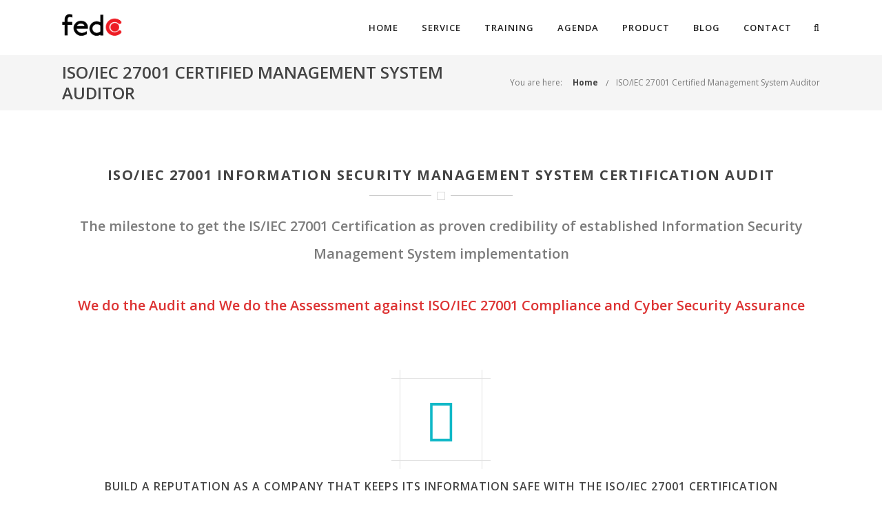

--- FILE ---
content_type: text/html; charset=UTF-8
request_url: https://fedco.co.id/isoiec-27001-certified-management-system-auditor/
body_size: 15485
content:
<!DOCTYPE html>

<html lang="en-US" class="css3transitions">
 
<head>

    <meta charset="UTF-8" />

    <!-- Responsive Meta -->
     <meta name="viewport" content="width=device-width, initial-scale=1, maximum-scale=1"> 
    <!-- Pingback URL -->
    <link rel="pingback" href="https://fedco.co.id/xmlrpc.php" />

    <!-- Le HTML5 shim, for IE6-8 support of HTML5 elements -->

	<!--[if lt IE 9]>

	<script src="http://html5shim.googlecode.com/svn/trunk/html5.js"></script>

	<![endif]-->

    
<style type="text/css">
  	 p a:not(.btn-bt){color: #10B8C7 !important;}
  	 p a:not(.btn-bt):hover{color: #10B8C7}
	 aside ul li{border-bottom:1px solid #E7E7E7;}
	 aside .tagcloud a:hover, .nav-growpop .icon-wrap, .woocommerce .widget_price_filter .ui-slider .ui-slider-range, .woocommerce-page .widget_price_filter .ui-slider .ui-slider-range, .woocommerce #content .quantity .minus:hover, .woocommerce #content .quantity .plus:hover, .woocommerce .quantity .minus:hover, .woocommerce .quantity .plus:hover, .woocommerce-page #content .quantity .minus:hover, .woocommerce-page #content .quantity .plus:hover, .woocommerce-page .quantity .minus:hover, .woocommerce-page .quantity .plus:hover, .video_lightbox_button a{background:#10B8C7;} 
	 .nav-growpop .icon-wrap{border:0px solid #10B8C7;}

	 .accordion.style_1 .accordion-heading.in_head .accordion-toggle:before, .accordion.style_2 .accordion-heading.in_head .accordion-toggle:before, .accordion.style_3 .accordion-heading.in_head .accordion-toggle:before, .footer_social_icons.circle li:hover{background-color:#10B8C7;} 
	 nav .menu li > ul.sub-menu li{border-bottom:1px solid #222222;}
	 .codeless_slider .swiper-slide .buttons a.bordered:hover, .header_12 .full_nav_menu nav ul > li:hover, .header_12 .full_nav_menu nav ul > li.current-menu-item, .header_12 .full_nav_menu nav ul > li.current-menu-parent, .header_12 .full_nav_menu nav ul > li:hover{background:#10B8C7;}
	 .services_steps .icon_wrapper, .accordion.style_1 .accordion-heading.in_head .accordion-toggle:before{border:1px solid #10B8C7;}
	 .blog-article.timeline-style .timeline .date, aside #s, #respond textarea, #respond input[type="text"], .recent_news.events .blog-item, .sticky,.post-password-form input[type="password"]{border:1px solid #E7E7E7;}
	 .recent_news.events .link, .header_12 .full_nav_menu nav ul > li{border-left:1px solid #E7E7E7;}
	 .header_12 .full_nav_menu nav ul > li:last-child{border-right:1px solid #E7E7E7; padding-right:5px !important;}
	 .timeline-border{background:#E7E7E7;}
	 	 .portfolio-item.basic .link, .skill .prog, .codeless_slider .swiper-slide .buttons.colors-light a.colored, .recent_news.events .blog-item:hover .link{background:#10B8C7;}
	 .services_medium.style_1:hover .icon_wrapper, .services_medium.style_3:hover .icon_wrapper, .services_medium.style_4:hover .icon_wrapper{background:#10B8C7 !important;}
	 .services_medium.style_3:hover .icon_wrapper{border:2px solid #10B8C7 !important;}
	 .blog-article .media .overlay{background:rgba(16, 184, 199, 0.8);}
	 .list li.titledesc dl dt .circle, .header_12 .after_navigation_widgetized #s{border:1px solid #E7E7E7;}
	 .blockquote{border-left:2px solid #10B8C7;}
	 	 .header_page h1{line-height:80px;}
	 	 .services_media.style_2 h5{ 
		background:#10B8C7;
	 }
	 .services_small .content div, .comment .comment_text{line-height: 28px;}
	  	 .services_large:hover .icon_wrapper, .services_steps:hover .icon_wrapper {background: #10B8C7 ;}
	 .section-style.borders, .header_12 .full_nav_menu{border-top:1px solid #E7E7E7; border-bottom:1px solid #E7E7E7}
	 #comments{border-top:1px solid #E7E7E7;}
	 .not_found .search_field input[type="text"]{border:1px solid #E7E7E7;}
	 .background--dark nav .menu > li > a:hover, .background--dark header#header .header_tools .vert_mid > a:hover, .background--dark header#header .header_tools .vert_mid .cart .cart_icon:hover, .tabbable.style_1.tabs-left .nav-tabs li.active a, .contact_information dt i{color:#10B8C7 !important;}
	 .social_icons_sc i:hover, .tabbable.tabs-top.style_1 .nav.nav-tabs li.active a, .vc_tta-tab.vc_active a .vc_tta-title-text {color:#10B8C7;}
	 	 .header_2 nav .menu>li.current-menu-item, .header_2 nav .menu>li.current-menu-parent, .header_2 nav .menu>li:hover{border-top:3px solid #10B8C7;}
	 .header_2 nav .codeless_custom_menu_mega_menu{border-top:2px solid #10B8C7;}
	 .header_2 nav .menu > li > ul.sub-menu{border-top:2px solid #10B8C7;}

	 .header_3 nav .menu>li.current-menu-item, .header_3 nav .menu>li.current-menu-parent, .header_3 nav .menu>li:hover{border-top:3px solid #10B8C7;}
	 .header_3 nav .codeless_custom_menu_mega_menu{border-top:2px solid #10B8C7;}
	 .header_3 nav .menu > li > ul.sub-menu{border-top:2px solid #10B8C7;} 
	   
	 .header_4 nav .menu li > ul, .header_4 nav .menu>li:hover, .header_4 nav .menu>li.current-menu-item, .header_4 nav .menu>li.current-menu-parent, .header_4 .codeless_custom_menu_mega_menu, .header_4 .codeless_custom_menu_mega_menu{background:rgba(34, 34, 34, 0.90) !important;}
	    
	 .header_4 .codeless_custom_menu_mega_menu ul.sub-menu{
	 	background:transparent !important; 
	 }
	 .header_4 nav .menu>li:hover a, .header_4 nav .menu>li.current-menu-item a, .header_4 nav .menu>li.current-menu-parent a{color:#fff;}
	 .header_4 nav .menu li > ul.sub-menu li{border-bottom:1px solid rgba(34,34,34,0);}

	 	 
	 .header_8 nav .menu>li.current-menu-item, .header_8 nav .menu>li.current-menu-parent, .header_8 nav .menu>li:hover{border-bottom:3px solid #10B8C7;}
	 .header_9 nav .menu>li.current-menu-item > a, .header_9 nav .menu>li.current-menu-parent > a , .header_9 nav .menu>li > a:hover{border-bottom:1px solid #10B8C7;}
	 
	 .header_10 .full_nav_menu .container{border-top:1px solid #E7E7E7;border-bottom:1px solid #E7E7E7;}
	 	 .header_10 .full_nav_menu .container{border-top:1px solid #E7E7E7;border-bottom:1px solid #E7E7E7;}
	 	 .header_11.sticky_header nav.left .menu > li:last-child{padding-right:5px; margin-right:0; }
	 
	 	 .woocommerce ul.products li.product:hover .overlay, .woocommerce-page ul.products li.product:hover .overlay{background:rgba(16,184,199, 0.90 );}
	 .woocommerce #content div.product p.price, .woocommerce #content div.product span.price, .woocommerce div.product p.price, .woocommerce div.product span.price, .woocommerce-page #content div.product p.price, .woocommerce-page #content div.product span.price, .woocommerce-page div.product p.price, .woocommerce-page div.product span.price, .woocommerce .star-rating span, .woocommerce-page .star-rating span, .recent_news.events .link i{color: #10B8C7;}
	 .header_tools .cart .checkout{
	 	border-top:1px solid #222222;
	 }
	 .header_tools .cart_icon i:before{line-height:20px;}
	  .header_tools .cart .content .cart_item{
	  	border-bottom:1px solid #222222;
	  }
	   .header_tools .cart .content .cart_item .description .price, .header_tools .cart .content .cart_item .description .price .amount, .header_tools .cart .cart_item .remove:after{
	  	color:#888;
	  }
	  .header_tools .cart .content .cart_item .description .title, .header_tools .cart .checkout .subtotal{
	  	color:#fff;
	  }
	  .header_tools .cart .content .cart_item .description .title:hover, .header_tools .cart .cart_item .remove:hover:after{color:#10B8C7;}
	 .tabbable.style_1 .nav-tabs li a{font-weight: 600}
	 .portfolio-item.grayscale .project:after{
  		border-color: transparent transparent #FFFFFF transparent;
	 }

	 #logo img{margin-top:-25px; }
	 .portfolio_single ul.info li .title{
	 	text-transform: uppercase;
	 	font-weight: 700	 }

	 .tabbable.tabs-top.style_1 .nav.nav-tabs li a{
	 	text-transform: uppercase;
	 }
	 .woocommerce #review_form #respond textarea, .woocommerce-page #review_form #respond textarea,.side-nav,.wpcf7-form-control-wrap input, .wpcf7-form-control-wrap textarea, .select2-drop-active, .woocommerce .woocommerce-ordering, .woocommerce-page .woocommerce-ordering, .woocommerce .woocommerce-error, .woocommerce .woocommerce-info, .woocommerce .woocommerce-message, .woocommerce-page .woocommerce-error, .woocommerce-page .woocommerce-info, .woocommerce-page .woocommerce-message, #mc_signup_form .mc_input{
		border:1px solid transparent !important;
	 }

	 .side-nav li{
	 	border-bottom:1px solid transparent;
	 }

	 footer .widget_search input[type="text"]{
	 	background:#222222;
	 	color:#818181;
	 }

	 .codeless_news_slider .swiper-slide h1, .codeless_news_slider .featured_posts .featured h4{
	 	background:rgba(16, 184, 199, 0.8);
	 }

	 .extra_navigation h5.widget-title{
	 	text-transform:uppercase;
	 	font-weight:700;
	 	font-size:15px;
	 	letter-spacing: :1px;
	 	line-height:20px;
	 }

	 .blog-article.grid-style .content h1, .latest_blog .blog-item .content h4, .recent_news .blog-item h4, .recent_news.events .blog-item dt .date{text-transform: uppercase}

	 .latest_blog .blog-item .content h4{font-weight:700;}
	 
	 .price_table  h1, .price_table .list ul li:before{color:#10B8C7;}

	 .price_table.highlighted .price, .side-nav li.current_page_item, .p_pagination .pagination .current, .p_pagination .pagination a:hover{background:#10B8C7;}
	
	 .btn-bt.default:not(.header_button_light), 
	 .header_1.background--light .btn-bt.default.header_button_light,
	 .sticky_header .header_1 .btn-bt.default.header_button_light{
	 				color: #222 ;
				
													background: rgba(255,255,255, 0.00) ;
							
		
													border-color: rgba(68,68,68, 0.20) ;
					
					font-size: 13px ;
		
					font-weight: 600 ;
		
					text-transform: uppercase ;
		
					letter-spacing: 1.5px ;
			 }
	 
	 .btn-bt.default:not(.header_button_light):hover, 
	 .header_1.background--light .btn-bt.default.header_button_light:hover,
	 .sticky_header .header_1 .btn-bt.default.header_button_light:hover{
	 		 		color: #222222 ;
		
	 	 
	 				 						background: rgba(255,255,255, 0.00) ;
			
		
		
													border-color: rgba(68,68,68, 1.00) ;
				
			 }

	 .light .btn-bt.default, .fullscreen-blog-article .content.background--dark .btn-bt, .header_button_light{
		
			 		color: #FFFFFF ;
		
																	background: rgba(255,255,255, 0.00) ;
					
													border-color: rgba(255,255,255, 0.40) ;
					
					font-size: 13px ;
		
					font-weight: 600 ;
		
					text-transform: uppercase ;
		
					letter-spacing: 1.5px ;
		
	 }

	 .light .btn-bt.default:hover, .fullscreen-blog-article .content.background--dark .btn-bt:hover, .header_button_light:hover{
		
			 		color: #FFFFFF ;
		
													background: rgba(255,255,255, 0.00) ;
					
													border-color: rgba(255,255,255, 1.00) ;
					
	 }


	 

	 
	@media (max-width: 979px) {
		 .header_5 .background--dark nav .menu > li > a{
		 	color: #222 !important;
		 }
	}

	

	/* Layout Inner Container */

		@media (min-width: 981px) and (max-width: 1100px) {
		.container{	width:87% !important ; }
	}
	@media (min-width: 768px){
		.container{			
			max-width: 1100px !important;
		}
		.row .span12{
			width:100%; 
			margin-left:0 !important;
			padding-left:20px;
			box-sizing: border-box;
			-webkit-box-sizing: border-box;
			-moz-box-sizing: border-box;
		}
	}

	
	
	@media (min-width: 1101px) {
		.container{
							width:87%;
				max-width: 1100px !important;
					}

		.row .span12{
			
							width:100%;
				margin-left:0 !important;
				padding-left:20px;
				box-sizing: border-box;
				-webkit-box-sizing: border-box;
				-moz-box-sizing: border-box;
					}
		.testimonial_carousel .item{width:1100px;}
	}

	/* End Layout Inner Container */


	/* Layout Boxed */
	.boxed_layout{
		margin-top:30px !important;
		margin-bottom:30px !important;
				  -webkit-box-shadow:0 5px 19px 2px rgba(0,0,0,0.1);
		  -moz-box-shadow:0 5px 19px 2px rgba(0,0,0,0.1);
		  box-shadow:0 5px 19px 2px rgba(0,0,0,0.1);
			}
		
	
	.boxed_layout{			
		width:87% !important ;
		max-width: 1100px !important;
	}
	

		
	
	/* End Layout Boxed */

	@media (max-width: 480px){
				.header_tools{display:none !important;}
			}

	
	.blog-article.grid-style.shadowbox-style .post-categories{
		color: #999999	}
	
</style> 

<style type="text/css">
/*#header{
margin: 0 auto;
}*/</style>
<title>ISO/IEC 27001 Certified Management System Auditor &#8211; Fedco International</title>
<meta name='robots' content='max-image-preview:large' />
	<style>img:is([sizes="auto" i], [sizes^="auto," i]) { contain-intrinsic-size: 3000px 1500px }</style>
	<link rel='dns-prefetch' href='//www.googletagmanager.com' />
<link rel='dns-prefetch' href='//fonts.googleapis.com' />
<link rel='preconnect' href='https://fonts.gstatic.com' crossorigin />
<link rel="alternate" type="application/rss+xml" title="Fedco International &raquo; Feed" href="https://fedco.co.id/feed/" />
<link rel="alternate" type="application/rss+xml" title="Fedco International &raquo; Comments Feed" href="https://fedco.co.id/comments/feed/" />
<link rel="alternate" type="text/calendar" title="Fedco International &raquo; iCal Feed" href="https://fedco.co.id/events/?ical=1" />
<style id='wp-block-library-theme-inline-css' type='text/css'>
.wp-block-audio :where(figcaption){color:#555;font-size:13px;text-align:center}.is-dark-theme .wp-block-audio :where(figcaption){color:#ffffffa6}.wp-block-audio{margin:0 0 1em}.wp-block-code{border:1px solid #ccc;border-radius:4px;font-family:Menlo,Consolas,monaco,monospace;padding:.8em 1em}.wp-block-embed :where(figcaption){color:#555;font-size:13px;text-align:center}.is-dark-theme .wp-block-embed :where(figcaption){color:#ffffffa6}.wp-block-embed{margin:0 0 1em}.blocks-gallery-caption{color:#555;font-size:13px;text-align:center}.is-dark-theme .blocks-gallery-caption{color:#ffffffa6}:root :where(.wp-block-image figcaption){color:#555;font-size:13px;text-align:center}.is-dark-theme :root :where(.wp-block-image figcaption){color:#ffffffa6}.wp-block-image{margin:0 0 1em}.wp-block-pullquote{border-bottom:4px solid;border-top:4px solid;color:currentColor;margin-bottom:1.75em}.wp-block-pullquote cite,.wp-block-pullquote footer,.wp-block-pullquote__citation{color:currentColor;font-size:.8125em;font-style:normal;text-transform:uppercase}.wp-block-quote{border-left:.25em solid;margin:0 0 1.75em;padding-left:1em}.wp-block-quote cite,.wp-block-quote footer{color:currentColor;font-size:.8125em;font-style:normal;position:relative}.wp-block-quote:where(.has-text-align-right){border-left:none;border-right:.25em solid;padding-left:0;padding-right:1em}.wp-block-quote:where(.has-text-align-center){border:none;padding-left:0}.wp-block-quote.is-large,.wp-block-quote.is-style-large,.wp-block-quote:where(.is-style-plain){border:none}.wp-block-search .wp-block-search__label{font-weight:700}.wp-block-search__button{border:1px solid #ccc;padding:.375em .625em}:where(.wp-block-group.has-background){padding:1.25em 2.375em}.wp-block-separator.has-css-opacity{opacity:.4}.wp-block-separator{border:none;border-bottom:2px solid;margin-left:auto;margin-right:auto}.wp-block-separator.has-alpha-channel-opacity{opacity:1}.wp-block-separator:not(.is-style-wide):not(.is-style-dots){width:100px}.wp-block-separator.has-background:not(.is-style-dots){border-bottom:none;height:1px}.wp-block-separator.has-background:not(.is-style-wide):not(.is-style-dots){height:2px}.wp-block-table{margin:0 0 1em}.wp-block-table td,.wp-block-table th{word-break:normal}.wp-block-table :where(figcaption){color:#555;font-size:13px;text-align:center}.is-dark-theme .wp-block-table :where(figcaption){color:#ffffffa6}.wp-block-video :where(figcaption){color:#555;font-size:13px;text-align:center}.is-dark-theme .wp-block-video :where(figcaption){color:#ffffffa6}.wp-block-video{margin:0 0 1em}:root :where(.wp-block-template-part.has-background){margin-bottom:0;margin-top:0;padding:1.25em 2.375em}
</style>
<style id='classic-theme-styles-inline-css' type='text/css'>
/*! This file is auto-generated */
.wp-block-button__link{color:#fff;background-color:#32373c;border-radius:9999px;box-shadow:none;text-decoration:none;padding:calc(.667em + 2px) calc(1.333em + 2px);font-size:1.125em}.wp-block-file__button{background:#32373c;color:#fff;text-decoration:none}
</style>
<style id='global-styles-inline-css' type='text/css'>
:root{--wp--preset--aspect-ratio--square: 1;--wp--preset--aspect-ratio--4-3: 4/3;--wp--preset--aspect-ratio--3-4: 3/4;--wp--preset--aspect-ratio--3-2: 3/2;--wp--preset--aspect-ratio--2-3: 2/3;--wp--preset--aspect-ratio--16-9: 16/9;--wp--preset--aspect-ratio--9-16: 9/16;--wp--preset--color--black: #000000;--wp--preset--color--cyan-bluish-gray: #abb8c3;--wp--preset--color--white: #ffffff;--wp--preset--color--pale-pink: #f78da7;--wp--preset--color--vivid-red: #cf2e2e;--wp--preset--color--luminous-vivid-orange: #ff6900;--wp--preset--color--luminous-vivid-amber: #fcb900;--wp--preset--color--light-green-cyan: #7bdcb5;--wp--preset--color--vivid-green-cyan: #00d084;--wp--preset--color--pale-cyan-blue: #8ed1fc;--wp--preset--color--vivid-cyan-blue: #0693e3;--wp--preset--color--vivid-purple: #9b51e0;--wp--preset--gradient--vivid-cyan-blue-to-vivid-purple: linear-gradient(135deg,rgba(6,147,227,1) 0%,rgb(155,81,224) 100%);--wp--preset--gradient--light-green-cyan-to-vivid-green-cyan: linear-gradient(135deg,rgb(122,220,180) 0%,rgb(0,208,130) 100%);--wp--preset--gradient--luminous-vivid-amber-to-luminous-vivid-orange: linear-gradient(135deg,rgba(252,185,0,1) 0%,rgba(255,105,0,1) 100%);--wp--preset--gradient--luminous-vivid-orange-to-vivid-red: linear-gradient(135deg,rgba(255,105,0,1) 0%,rgb(207,46,46) 100%);--wp--preset--gradient--very-light-gray-to-cyan-bluish-gray: linear-gradient(135deg,rgb(238,238,238) 0%,rgb(169,184,195) 100%);--wp--preset--gradient--cool-to-warm-spectrum: linear-gradient(135deg,rgb(74,234,220) 0%,rgb(151,120,209) 20%,rgb(207,42,186) 40%,rgb(238,44,130) 60%,rgb(251,105,98) 80%,rgb(254,248,76) 100%);--wp--preset--gradient--blush-light-purple: linear-gradient(135deg,rgb(255,206,236) 0%,rgb(152,150,240) 100%);--wp--preset--gradient--blush-bordeaux: linear-gradient(135deg,rgb(254,205,165) 0%,rgb(254,45,45) 50%,rgb(107,0,62) 100%);--wp--preset--gradient--luminous-dusk: linear-gradient(135deg,rgb(255,203,112) 0%,rgb(199,81,192) 50%,rgb(65,88,208) 100%);--wp--preset--gradient--pale-ocean: linear-gradient(135deg,rgb(255,245,203) 0%,rgb(182,227,212) 50%,rgb(51,167,181) 100%);--wp--preset--gradient--electric-grass: linear-gradient(135deg,rgb(202,248,128) 0%,rgb(113,206,126) 100%);--wp--preset--gradient--midnight: linear-gradient(135deg,rgb(2,3,129) 0%,rgb(40,116,252) 100%);--wp--preset--font-size--small: 13px;--wp--preset--font-size--medium: 20px;--wp--preset--font-size--large: 36px;--wp--preset--font-size--x-large: 42px;--wp--preset--spacing--20: 0.44rem;--wp--preset--spacing--30: 0.67rem;--wp--preset--spacing--40: 1rem;--wp--preset--spacing--50: 1.5rem;--wp--preset--spacing--60: 2.25rem;--wp--preset--spacing--70: 3.38rem;--wp--preset--spacing--80: 5.06rem;--wp--preset--shadow--natural: 6px 6px 9px rgba(0, 0, 0, 0.2);--wp--preset--shadow--deep: 12px 12px 50px rgba(0, 0, 0, 0.4);--wp--preset--shadow--sharp: 6px 6px 0px rgba(0, 0, 0, 0.2);--wp--preset--shadow--outlined: 6px 6px 0px -3px rgba(255, 255, 255, 1), 6px 6px rgba(0, 0, 0, 1);--wp--preset--shadow--crisp: 6px 6px 0px rgba(0, 0, 0, 1);}:where(.is-layout-flex){gap: 0.5em;}:where(.is-layout-grid){gap: 0.5em;}body .is-layout-flex{display: flex;}.is-layout-flex{flex-wrap: wrap;align-items: center;}.is-layout-flex > :is(*, div){margin: 0;}body .is-layout-grid{display: grid;}.is-layout-grid > :is(*, div){margin: 0;}:where(.wp-block-columns.is-layout-flex){gap: 2em;}:where(.wp-block-columns.is-layout-grid){gap: 2em;}:where(.wp-block-post-template.is-layout-flex){gap: 1.25em;}:where(.wp-block-post-template.is-layout-grid){gap: 1.25em;}.has-black-color{color: var(--wp--preset--color--black) !important;}.has-cyan-bluish-gray-color{color: var(--wp--preset--color--cyan-bluish-gray) !important;}.has-white-color{color: var(--wp--preset--color--white) !important;}.has-pale-pink-color{color: var(--wp--preset--color--pale-pink) !important;}.has-vivid-red-color{color: var(--wp--preset--color--vivid-red) !important;}.has-luminous-vivid-orange-color{color: var(--wp--preset--color--luminous-vivid-orange) !important;}.has-luminous-vivid-amber-color{color: var(--wp--preset--color--luminous-vivid-amber) !important;}.has-light-green-cyan-color{color: var(--wp--preset--color--light-green-cyan) !important;}.has-vivid-green-cyan-color{color: var(--wp--preset--color--vivid-green-cyan) !important;}.has-pale-cyan-blue-color{color: var(--wp--preset--color--pale-cyan-blue) !important;}.has-vivid-cyan-blue-color{color: var(--wp--preset--color--vivid-cyan-blue) !important;}.has-vivid-purple-color{color: var(--wp--preset--color--vivid-purple) !important;}.has-black-background-color{background-color: var(--wp--preset--color--black) !important;}.has-cyan-bluish-gray-background-color{background-color: var(--wp--preset--color--cyan-bluish-gray) !important;}.has-white-background-color{background-color: var(--wp--preset--color--white) !important;}.has-pale-pink-background-color{background-color: var(--wp--preset--color--pale-pink) !important;}.has-vivid-red-background-color{background-color: var(--wp--preset--color--vivid-red) !important;}.has-luminous-vivid-orange-background-color{background-color: var(--wp--preset--color--luminous-vivid-orange) !important;}.has-luminous-vivid-amber-background-color{background-color: var(--wp--preset--color--luminous-vivid-amber) !important;}.has-light-green-cyan-background-color{background-color: var(--wp--preset--color--light-green-cyan) !important;}.has-vivid-green-cyan-background-color{background-color: var(--wp--preset--color--vivid-green-cyan) !important;}.has-pale-cyan-blue-background-color{background-color: var(--wp--preset--color--pale-cyan-blue) !important;}.has-vivid-cyan-blue-background-color{background-color: var(--wp--preset--color--vivid-cyan-blue) !important;}.has-vivid-purple-background-color{background-color: var(--wp--preset--color--vivid-purple) !important;}.has-black-border-color{border-color: var(--wp--preset--color--black) !important;}.has-cyan-bluish-gray-border-color{border-color: var(--wp--preset--color--cyan-bluish-gray) !important;}.has-white-border-color{border-color: var(--wp--preset--color--white) !important;}.has-pale-pink-border-color{border-color: var(--wp--preset--color--pale-pink) !important;}.has-vivid-red-border-color{border-color: var(--wp--preset--color--vivid-red) !important;}.has-luminous-vivid-orange-border-color{border-color: var(--wp--preset--color--luminous-vivid-orange) !important;}.has-luminous-vivid-amber-border-color{border-color: var(--wp--preset--color--luminous-vivid-amber) !important;}.has-light-green-cyan-border-color{border-color: var(--wp--preset--color--light-green-cyan) !important;}.has-vivid-green-cyan-border-color{border-color: var(--wp--preset--color--vivid-green-cyan) !important;}.has-pale-cyan-blue-border-color{border-color: var(--wp--preset--color--pale-cyan-blue) !important;}.has-vivid-cyan-blue-border-color{border-color: var(--wp--preset--color--vivid-cyan-blue) !important;}.has-vivid-purple-border-color{border-color: var(--wp--preset--color--vivid-purple) !important;}.has-vivid-cyan-blue-to-vivid-purple-gradient-background{background: var(--wp--preset--gradient--vivid-cyan-blue-to-vivid-purple) !important;}.has-light-green-cyan-to-vivid-green-cyan-gradient-background{background: var(--wp--preset--gradient--light-green-cyan-to-vivid-green-cyan) !important;}.has-luminous-vivid-amber-to-luminous-vivid-orange-gradient-background{background: var(--wp--preset--gradient--luminous-vivid-amber-to-luminous-vivid-orange) !important;}.has-luminous-vivid-orange-to-vivid-red-gradient-background{background: var(--wp--preset--gradient--luminous-vivid-orange-to-vivid-red) !important;}.has-very-light-gray-to-cyan-bluish-gray-gradient-background{background: var(--wp--preset--gradient--very-light-gray-to-cyan-bluish-gray) !important;}.has-cool-to-warm-spectrum-gradient-background{background: var(--wp--preset--gradient--cool-to-warm-spectrum) !important;}.has-blush-light-purple-gradient-background{background: var(--wp--preset--gradient--blush-light-purple) !important;}.has-blush-bordeaux-gradient-background{background: var(--wp--preset--gradient--blush-bordeaux) !important;}.has-luminous-dusk-gradient-background{background: var(--wp--preset--gradient--luminous-dusk) !important;}.has-pale-ocean-gradient-background{background: var(--wp--preset--gradient--pale-ocean) !important;}.has-electric-grass-gradient-background{background: var(--wp--preset--gradient--electric-grass) !important;}.has-midnight-gradient-background{background: var(--wp--preset--gradient--midnight) !important;}.has-small-font-size{font-size: var(--wp--preset--font-size--small) !important;}.has-medium-font-size{font-size: var(--wp--preset--font-size--medium) !important;}.has-large-font-size{font-size: var(--wp--preset--font-size--large) !important;}.has-x-large-font-size{font-size: var(--wp--preset--font-size--x-large) !important;}
:where(.wp-block-post-template.is-layout-flex){gap: 1.25em;}:where(.wp-block-post-template.is-layout-grid){gap: 1.25em;}
:where(.wp-block-columns.is-layout-flex){gap: 2em;}:where(.wp-block-columns.is-layout-grid){gap: 2em;}
:root :where(.wp-block-pullquote){font-size: 1.5em;line-height: 1.6;}
</style>
<link rel='stylesheet' id='wpo_min-header-0-css' href='https://fedco.co.id/wp-content/cache/wpo-minify/1761652578/assets/wpo-minify-header-7bcba73c.min.css' type='text/css' media='all' />
<script type="text/javascript" id="wpo_min-header-0-js-extra">
/* <![CDATA[ */
var codeless_global = {"ajaxurl":"https:\/\/fedco.co.id\/wp-admin\/admin-ajax.php","FRONT_LIB_JS":"http:\/\/fedco.co.id\/wp-content\/themes\/specular\/js\/","FRONT_LIB_CSS":"http:\/\/fedco.co.id\/wp-content\/themes\/specular\/css\/","button_style":"default"};
var codeless_global = {"ajaxurl":"https:\/\/fedco.co.id\/wp-admin\/admin-ajax.php","FRONT_LIB_JS":"http:\/\/fedco.co.id\/wp-content\/themes\/specular\/js\/","FRONT_LIB_CSS":"http:\/\/fedco.co.id\/wp-content\/themes\/specular\/css\/","button_style":"default"};
var specular_wpb_global = {"FRONT_LIB_JS":"http:\/\/fedco.co.id\/wp-content\/plugins\/specular-wpbakery-addons\/public\/js\/"};
/* ]]> */
</script>
<script type="text/javascript" src="https://fedco.co.id/wp-content/cache/wpo-minify/1761652578/assets/wpo-minify-header-dbb54486.min.js" id="wpo_min-header-0-js"></script>

<!-- Google tag (gtag.js) snippet added by Site Kit -->

<!-- Google Analytics snippet added by Site Kit -->
<script type="text/javascript" src="https://www.googletagmanager.com/gtag/js?id=G-6763N58LHV" id="google_gtagjs-js" async></script>
<script type="text/javascript" id="google_gtagjs-js-after">
/* <![CDATA[ */
window.dataLayer = window.dataLayer || [];function gtag(){dataLayer.push(arguments);}
gtag("set","linker",{"domains":["fedco.co.id"]});
gtag("js", new Date());
gtag("set", "developer_id.dZTNiMT", true);
gtag("config", "G-6763N58LHV");
/* ]]> */
</script>

<!-- End Google tag (gtag.js) snippet added by Site Kit -->
<link rel="https://api.w.org/" href="https://fedco.co.id/wp-json/" /><link rel="alternate" title="JSON" type="application/json" href="https://fedco.co.id/wp-json/wp/v2/pages/2591" /><link rel="EditURI" type="application/rsd+xml" title="RSD" href="https://fedco.co.id/xmlrpc.php?rsd" />
<meta name="generator" content="WordPress 6.8.3" />
<link rel="canonical" href="https://fedco.co.id/isoiec-27001-certified-management-system-auditor/" />
<link rel='shortlink' href='https://fedco.co.id/?p=2591' />
<link rel="alternate" title="oEmbed (JSON)" type="application/json+oembed" href="https://fedco.co.id/wp-json/oembed/1.0/embed?url=https%3A%2F%2Ffedco.co.id%2Fisoiec-27001-certified-management-system-auditor%2F" />
<link rel="alternate" title="oEmbed (XML)" type="text/xml+oembed" href="https://fedco.co.id/wp-json/oembed/1.0/embed?url=https%3A%2F%2Ffedco.co.id%2Fisoiec-27001-certified-management-system-auditor%2F&#038;format=xml" />
<meta name="generator" content="Redux 4.4.1" /><meta name="generator" content="Site Kit by Google 1.156.0" /><meta name="tec-api-version" content="v1"><meta name="tec-api-origin" content="https://fedco.co.id"><link rel="alternate" href="https://fedco.co.id/wp-json/tribe/events/v1/" /><meta name="google-site-verification" content="LR81NqYHLsbIoxL_SGm5crSajVIEPI4vjnbUJVodhAc"><meta name="generator" content="Powered by WPBakery Page Builder - drag and drop page builder for WordPress."/>

<!-- Google Tag Manager snippet added by Site Kit -->
<script type="text/javascript">
/* <![CDATA[ */

			( function( w, d, s, l, i ) {
				w[l] = w[l] || [];
				w[l].push( {'gtm.start': new Date().getTime(), event: 'gtm.js'} );
				var f = d.getElementsByTagName( s )[0],
					j = d.createElement( s ), dl = l != 'dataLayer' ? '&l=' + l : '';
				j.async = true;
				j.src = 'https://www.googletagmanager.com/gtm.js?id=' + i + dl;
				f.parentNode.insertBefore( j, f );
			} )( window, document, 'script', 'dataLayer', 'GTM-TGB3BJM' );
			
/* ]]> */
</script>

<!-- End Google Tag Manager snippet added by Site Kit -->
<link rel="icon" href="https://fedco.co.id/wp-content/uploads/2022/03/cropped-fedco-favicon-logo-32x32.png" sizes="32x32" />
<link rel="icon" href="https://fedco.co.id/wp-content/uploads/2022/03/cropped-fedco-favicon-logo-192x192.png" sizes="192x192" />
<link rel="apple-touch-icon" href="https://fedco.co.id/wp-content/uploads/2022/03/cropped-fedco-favicon-logo-180x180.png" />
<meta name="msapplication-TileImage" content="https://fedco.co.id/wp-content/uploads/2022/03/cropped-fedco-favicon-logo-270x270.png" />
<style id="cl_redata-dynamic-css" title="dynamic-css" class="redux-options-output">#logo img{height:50px;}header#header .row-fluid .span12,.header_wrapper{height:80px;}.header_1 header#header:not(.transparent), .header_2 header#header, .header_3.header_wrapper header > .container,  .header_4 header#header:not(.transparent),  .header_5 header#header:not(.transparent), .header_6 header#header, .header_6 .full_nav_menu, .header_7.header_wrapper, .header_8.header_wrapper, .header_9 header#header:not(.transparent), .header_10.header_wrapper, .header_10 .full_nav_menu, .header_11.header_wrapper:not(.transparent){background-color:#fff;}.header_wrapper{border-bottom:0px solid ;}nav .menu > li > a, nav .menu > li.hasSubMenu:after,header#header .header_tools .vert_mid > a:not(#trigger-overlay), header#header .header_tools .cart .cart_icon{font-family:"Open Sans";text-align:center;text-transform:uppercase;line-height:20px;letter-spacing:1px;font-weight:600;color:#222;font-size:13px;font-display:swap;}nav .menu > li{padding-right:5px;padding-left:5px;}nav .menu > li{margin-right:0px;margin-left:0px;}nav .menu > li > ul.sub-menu,nav .menu > li > ul.sub-menu ul{width:220px;}nav .menu li > ul,.codeless_custom_menu_mega_menu,.menu-small,.header_tools .cart .content{background-color:#222222;}nav .menu li > ul.sub-menu li{color:#222222;}nav .menu li > ul.sub-menu li, .menu-small ul li a{text-transform:uppercase;letter-spacing:0.3px;color:#888;font-size:11px;font-display:swap;}nav .codeless_custom_menu_mega_menu ul>li h6, .menu-small ul.menu .codeless_custom_menu_mega_menu h6, .menu-small ul.menu > li > a {text-transform:uppercase;letter-spacing:1px;color:#fff;font-size:14px;font-display:swap;}.top_nav{background-color:#F5F5F5;}.top_nav{border-top:0px solid ;}.top_nav{border-bottom:0px solid ;}.top_nav{font-family:"Open Sans";font-weight:normal;font-style:normal;color:#999;font-size:11px;font-display:swap;}.top_nav, .top_nav .widget{height:40px;}.sticky_header header#header .row-fluid .span12,.sticky_header .header_wrapper{height:60px;}.sticky_header header#header{background-color:rgba(255,255,255,0.8);}.header_page{height:80px;}.header_page{color:#444;}.header_page{background-color:#f5f5f5;}.header_page, #slider-fullwidth{border-bottom:0px solid ;}.header_11 nav li > a:hover, .header_11 nav li.current-menu-item > a, .header_11 nav li.current-menu-parent > a ,.header_10 nav li > a:hover, .header_10 nav li.current-menu-item > a, .header_10 nav li.current-menu-parent > a ,.header_9 nav li > a:hover, .header_9 nav li.current-menu-item > a, .header_9 nav li.current-menu-parent > a ,.header_8 nav li > a:hover, .header_8 nav li.current-menu-item > a, .header_8 nav li.current-menu-parent > a ,.header_7 nav li > a:hover, .header_7 nav li.current-menu-item > a, .header_7 nav li.current-menu-parent > a ,.header_6 nav li > a:hover, .header_6 nav li.current-menu-item > a, .header_6 nav li.current-menu-parent > a ,.header_5 nav li > a:hover, .header_5 nav li.current-menu-item > a, .header_5 nav li.current-menu-parent > a ,.header_3 nav li > a:hover, .header_3 nav li.current-menu-item > a, .header_3 nav li.current-menu-parent > a ,.header_2 nav li > a:hover, .header_2 nav li.current-menu-item > a, .header_2 nav li.current-menu-parent > a ,.codeless_slider .swiper-slide .buttons.colors-light a.colored:hover *,.services_steps .icon_wrapper i,.testimonial_carousel .item .param span,.services_large .icon_wrapper i,.animated_counter i,.services_medium.style_1 i,.services_small dt i,.single_staff .social_widget li a:hover i,.single_staff .position,.list li.titledesc dl dt i,.list li.simple i,.page_parents li a:hover,#portfolio-filter ul li.active a,.content_portfolio.fullwidth #portfolio-filter ul li.active a,a:hover,.header_1 nav li.current-menu-item > a,.blog-article h1 a:hover, .blog-article.timeline-style .content .quote i,.header_1 nav li.current-menu-item:after,.header_1 nav li > a:hover,.header_1 nav li:hover:after,header#header .header_tools > a:hover,footer#footer a:hover,aside ul li:hover:after,.highlights{color:#10B8C7;}body{color:#777777;}h1,h2,h3,h4,h5,h6,.portfolio_single ul.info li .title, .skill_title{color:#444444;}.p_pagination .pagination span, .pagination a,.testimonial_cycle .item p,#portfolio-filter ul li.active, #faq-filter ul li.active, .accordion.style_2 .accordion-heading .accordion-toggle, .services_medium.style_1 .icon_wrapper, .skill{background-color:#F5F5F5;}#content{background-color:transparent;}.header_page.normal h1{text-transform:uppercase;font-weight:600;font-size:24px;font-display:swap;}.header_page.with_subtitle.normal .titles h1{text-transform:uppercase;font-weight:600;font-size:20px;font-display:swap;}.header_page.with_subtitle.normal .titles h3{text-transform:none;font-weight:400;font-size:13px;font-display:swap;}.header_page.centered h1{text-transform:none;font-weight:300;font-size:38px;font-display:swap;}.header_page.with_subtitle.centered .titles h1{text-transform:uppercase;letter-spacing:4px;font-weight:600;font-size:48px;font-display:swap;}.header_page.with_subtitle.centered .titles h3{text-transform:none;font-weight:300;font-size:26px;font-display:swap;}.blog-article.standard-style .content h1,.blog-article.standard-style .content > h2, .blog-article.alternative-style .content h1, .blog-article.timeline-style .content h1{text-transform:uppercase;line-height:30px;font-weight:700;color:#444444;font-size:20px;font-display:swap;}.blog-article.alternate-style .info, .blog-article.timeline-style .info, .blog-article.standard-style .info, .blog-article.grid-style .info, .fullscreen-single .info, .recent_news .blog-item .info, .latest_blog .blog-item .info {line-height:20px;color:#999999;font-size:12px;font-display:swap;}.blog-article.alternate-style .info i, .blog-article.timeline-style .info i, .blog-article.standard-style .info i, .blog-article.grid-style .info, .fullscreen-single .info i, .latest_blog .blog-item .info i, .recent_news .blog-item .info i {font-size:15px;font-display:swap;}.blog-article.timeline-style .post_box, .blog-article.grid-style .gridbox{background-color:#FFFFFF;}.fullscreen-blog-article .content{background-color:rgba(255,255,255,0);}aside .widget-title, .portfolio_single h4{text-transform:uppercase;line-height:20px;letter-spacing:1px;font-weight:700;color:#444444;font-size:15px;font-display:swap;}aside .widget-title{margin-bottom:24px;}aside .widget{margin-bottom:35px;}aside .tagcloud a{background-color:#222222;}aside .tagcloud a{color:#FFFFFF;}.woocommerce #content div.product .product_title, .woocommerce div.product .product_title, .woocommerce-page #content div.product .product_title, .woocommerce-page div.product .product_title, .woocommerce ul.products li.product h6, .woocommerce-page ul.products li.product h6{text-transform:uppercase;letter-spacing:1.5;font-weight:700;font-display:swap;}footer#footer .widget-title{text-transform:uppercase;letter-spacing:1px;font-weight:700;color:#cdcdcd;font-size:14px;font-display:swap;}footer#footer, footer#footer .contact_information dd .title{color:#818181;}footer#footer a, footer#footer .contact_information dd p{color:#CDCDCD;}footer#footer .inner{background-color:#1C1C1C;}#copyright, footer .widget_recent_comments li, footer .tagcloud a{background-color:#222222;}footer#footer{border-top:0px solid ;}.footer_social_icons.circle li{background-color:#222222;}.footer_social_icons.circle li a i{color:#FFFFFF;}.codeless_slider_wrapper{background-color:#222222;}#portfolio-filter ul li a, #faq-filter ul li a{text-transform:uppercase;letter-spacing:1px;font-weight:600;color:#bebebe;font-display:swap;}#portfolio-filter ul li.active a, #portfolio-filter ul li a:hover, #faq-filter ul li.active a, #faq-filter ul li a:hover{color:#222222;}.content_portfolio.fullwidth .filter-row{background-color:#222222;}.content_portfolio.fullwidth #portfolio-filter ul li a{color:rgba(255,255,255,0.8);}.content_portfolio.fullwidth #portfolio-filter ul li a:hover{color:#ffffff;}.portfolio-item.overlayed .tpl2 .bg{background-color:rgba(16,184,199,0.9);}.portfolio-item.overlayed h4{text-transform:uppercase;font-weight:600;color:#fff;font-display:swap;}.portfolio-item.overlayed h6{text-transform:none;font-weight:300;color:#fff;font-size:14px;font-display:swap;}.portfolio-item.grayscale .project{background-color:#FFFFFF;}.portfolio-item.grayscale .project h5{font-weight:600;font-display:swap;}.portfolio-item.grayscale .project h6{color:#BEBEBE;}.portfolio-item.basic .bg{background-color:rgba(255,255,255,0.9);}.portfolio-item.basic .link{color:#FFFFFF;}.portfolio-item.basic .show_text h5{text-align:center;text-transform:uppercase;letter-spacing:1px;font-weight:600;color:#222;font-display:swap;}.portfolio-item.basic .show_text h6{text-align:center;font-weight:400;color:#888;font-display:swap;}.accordion.style_2 .accordion-heading .accordion-toggle, .accordion.style_1 .accordion-heading .accordion-toggle{text-transform:uppercase;letter-spacing:1px;font-weight:600;color:#555;font-size:15px;font-display:swap;}.accordion.style_1 .accordion-heading.in_head .accordion-toggle, .accordion.style_2 .accordion-heading.in_head .accordion-toggle{color:#222222;}.block_title.column_title .h1{text-align:left;text-transform:uppercase;line-height:24px;letter-spacing:1px;font-weight:600;color:#222;font-display:swap;}.block_title.column_title h2{text-align:left;text-transform:none;font-weight:300;color:#888;font-display:swap;}.block_title.section_title .h1{text-transform:uppercase;line-height:38px;letter-spacing:1.5px;font-weight:700;font-display:swap;}.block_title.section_title p{line-height:20px;font-weight:400;color:#555;font-size:14px;font-display:swap;}.odometer{line-height:48px;letter-spacing:-1px;font-weight:600;color:#444;font-size:48px;font-display:swap;}.testimonial_carousel .item p{line-height:30px;font-weight:300;color:#444;font-size:18px;font-display:swap;}.textbar h2{text-transform:none;letter-spacing:0px;font-weight:600;color:#222;font-size:24px;font-display:swap;}body{font-family:"Open Sans";line-height:28px;font-weight:400;font-style:normal;color:#777;font-size:16px;font-display:swap;}h1,h2,h3,h4,h5,h6,.skill_title{font-family:"Open Sans";font-weight:600;font-style:normal;font-display:swap;}h1, .h1{line-height:24px;font-size:20px;font-display:swap;}h2{line-height:30px;font-size:24px;font-display:swap;}h3{line-height:26px;font-size:18px;font-display:swap;}h4{line-height:24px;font-size:16px;font-display:swap;}h5{line-height:22px;font-size:15px;font-display:swap;}h6{line-height:20px;font-size:14px;font-display:swap;}.vc_row.section-style, .vc_row.standard_section{margin-bottom:85px;}#content{padding-top:85px;padding-bottom:85px;}</style><noscript><style> .wpb_animate_when_almost_visible { opacity: 1; }</style></noscript>
</head>

<!-- End of Header -->

<body  class="wp-singular page-template-default page page-id-2591 wp-theme-specular tribe-no-js header_1 wpb-js-composer js-comp-ver-6.8.0 vc_responsive">

		<!-- Google Tag Manager (noscript) snippet added by Site Kit -->
		<noscript>
			<iframe src="https://www.googletagmanager.com/ns.html?id=GTM-TGB3BJM" height="0" width="0" style="display:none;visibility:hidden"></iframe>
		</noscript>
		<!-- End Google Tag Manager (noscript) snippet added by Site Kit -->
		
    <div class="search_bar"><div class="container">
<form action="https://fedco.co.id" id="search-form">
                            <div class="input-append">
                                <input type="text" size="16" placeholder="Search&hellip;" name="s" id="s"><button type="submit" class="more">Search</button>
                            	<a href="#" class="close_"><i class="moon-close"></i></a>
                            </div>
</form></div></div>



<div class="viewport">

<!-- Used for boxed layout -->

    <!-- Start Top Navigation -->

    <!-- End of Top Navigation -->

        
    
    
     

    <!-- Header BEGIN -->
    <div  class="header_wrapper transparent header_1 background--light ">
        <header id="header" class=" transparent">
                        <div class="container">
                    	   <div class="row-fluid">
                    <div class="span12">
                        

                        
                        <!-- Logo -->
                                                <div id="logo" class="">
                            <a href='https://fedco.co.id/'><img class='dark' src=https://fedco.co.id/wp-content/uploads/2015/01/fedco-font-design-smaller-1-1.png.webp alt='' /><img class='light' src=https://fedco.co.id/wp-content/uploads/2015/01/fedco-font-design-smaller-1-1.png.webp alt='' /></a>  
                        </div>
                        <!-- #logo END -->

                        
                                                <!-- Tools -->
                            <div class="header_tools">
                                <div class="vert_mid">
                                    
                                                                        <a class="right_search open_search_button" href="#">
                                       <i class="icon-search"></i>
                                    </a>
                                    
                                    
                                      
                                </div>
                            </div>
                        <!-- End Tools-->
                        
                        
                        <!-- Navigation -->

    			         
                        
                        	
                        
                                                <div id="navigation" class="nav_top pull-right  ">
                            <nav>
                            <ul id="menu-fedco-menu" class="menu codeless_megemenu"><li id="menu-item-5082" class="menu-item menu-item-type-custom menu-item-object-custom" data-bg=""><a href="https://fedco.co.id">Home</a></li>
<li id="menu-item-4802" class="menu-item menu-item-type-custom menu-item-object-custom menu-item-has-children" data-bg=""><a href="#">Service</a>


<ul class="sub-menu non_mega_menu">
	<li id="menu-item-5713" class="menu-item menu-item-type-post_type menu-item-object-page menu-item-has-children" data-bg=""><a href="https://fedco.co.id/ics-ot-cyber-security-services/">ICS OT Cyber Security Services</a>
	<ul class="sub-menu ">
		<li id="menu-item-5148" class="menu-item menu-item-type-post_type menu-item-object-page" data-bg=""><a href="https://fedco.co.id/ics-asset-inventory-criticality-assessment-management/">ICS OT Cyber Security Asset Management</a></li>
		<li id="menu-item-5152" class="menu-item menu-item-type-post_type menu-item-object-page" data-bg=""><a href="https://fedco.co.id/ics-cyber-security-risk-management/">ICS OT Cyber Security Risk Management</a></li>
		<li id="menu-item-5262" class="menu-item menu-item-type-custom menu-item-object-custom menu-item-has-children" data-bg=""><a href="https://fedco.co.id/ics-cyber-security-assessment/">ICS OT Cyber Security Audit &#038; Assessment</a>
		<ul class="sub-menu ">
			<li id="menu-item-5767" class="menu-item menu-item-type-post_type menu-item-object-page" data-bg=""><a href="https://fedco.co.id/ics-ot-cyber-security-maturity-assessment/">ICS OT Cyber Security Maturity Assessment</a></li>
			<li id="menu-item-5158" class="menu-item menu-item-type-post_type menu-item-object-page" data-bg=""><a href="https://fedco.co.id/ics-cyber-security-vulnerability-assessment/">ICS OT Cyber Security Vulnerability Assessment</a></li>
			<li id="menu-item-5160" class="menu-item menu-item-type-post_type menu-item-object-page" data-bg=""><a href="https://fedco.co.id/ics-cyber-security-penetration-testing/">ICS OT Cyber Security Penetration Testing</a></li>
		</ul>
</li>
		<li id="menu-item-5154" class="menu-item menu-item-type-post_type menu-item-object-page" data-bg=""><a href="https://fedco.co.id/ics-cyber-security-program-development-deployment/">ICS OT Cyber Security Program Development and Deployment</a></li>
		<li id="menu-item-5155" class="menu-item menu-item-type-post_type menu-item-object-page" data-bg=""><a href="https://fedco.co.id/ics-cyber-security-implementation/">ICS OT Cyber Security Controls Recommendation and Deployment</a></li>
	</ul>
</li>
</ul>
</li>
<li id="menu-item-4853" class="menu-item menu-item-type-custom menu-item-object-custom menu-item-has-children" data-bg=""><a href="#">Training</a>


<ul class="sub-menu non_mega_menu">
	<li id="menu-item-5439" class="menu-item menu-item-type-post_type menu-item-object-page menu-item-has-children" data-bg=""><a href="https://fedco.co.id/ics-ot-cyber-security-courses/">ICS OT Cyber Security Courses</a>
	<ul class="sub-menu ">
		<li id="menu-item-5440" class="menu-item menu-item-type-post_type menu-item-object-page" data-bg=""><a href="https://fedco.co.id/ics-ot-cyber-security-awareness/">ICS OT Cyber Security Awareness</a></li>
		<li id="menu-item-5124" class="menu-item menu-item-type-post_type menu-item-object-page" data-bg=""><a href="https://fedco.co.id/ics-cyber-security-management-system/">ICS OT Cyber Security Management System</a></li>
		<li id="menu-item-5151" class="menu-item menu-item-type-post_type menu-item-object-page" data-bg=""><a href="https://fedco.co.id/ics-cyber-security-assurance-course/">ICS OT Cyber Security Assurance</a></li>
	</ul>
</li>
	<li id="menu-item-5340" class="menu-item menu-item-type-custom menu-item-object-custom menu-item-has-children" data-bg=""><a href="#">Other Cyber Security and Engineering Courses</a>
	<ul class="sub-menu ">
		<li id="menu-item-5117" class="menu-item menu-item-type-post_type menu-item-object-page" data-bg=""><a href="https://fedco.co.id/the-essentials-of-industrial-control-system-engineering/">The Essentials of Industrial Control System Engineering</a></li>
		<li id="menu-item-5118" class="menu-item menu-item-type-post_type menu-item-object-page" data-bg=""><a href="https://fedco.co.id/it-cyber-security-professional/">IT Cyber Security Professional</a></li>
		<li id="menu-item-5119" class="menu-item menu-item-type-post_type menu-item-object-page" data-bg=""><a href="https://fedco.co.id/it-security-awareness/">IT Security Awareness</a></li>
	</ul>
</li>
</ul>
</li>
<li id="menu-item-4867" class="menu-item menu-item-type-custom menu-item-object-custom" data-bg=""><a href="https://fedco.co.id/events">Agenda</a></li>
<li id="menu-item-4869" class="menu-item menu-item-type-custom menu-item-object-custom menu-item-has-children" data-bg=""><a href="#">Product</a>


<ul class="sub-menu non_mega_menu">
	<li id="menu-item-5153" class="menu-item menu-item-type-post_type menu-item-object-page" data-bg=""><a href="https://fedco.co.id/fedplant-ics-testbed/">FedPlant 2.0</a></li>
	<li id="menu-item-6118" class="menu-item menu-item-type-post_type menu-item-object-page menu-item-has-children" data-bg=""><a href="https://fedco.co.id/fedplant-3-0/">FedPlant 3.0</a>
	<ul class="sub-menu ">
		<li id="menu-item-5966" class="menu-item menu-item-type-post_type menu-item-object-page" data-bg=""><a href="https://fedco.co.id/fedplant-3-0-power-plant-model/">FedPlant 3.0 (Power Plant Model)</a></li>
		<li id="menu-item-6084" class="menu-item menu-item-type-post_type menu-item-object-page" data-bg=""><a href="https://fedco.co.id/fedplant-3-0-wind-turbine-model/">FedPlant 3.0 (Wind Turbine Model)</a></li>
		<li id="menu-item-6072" class="menu-item menu-item-type-post_type menu-item-object-page" data-bg=""><a href="https://fedco.co.id/fedplant-3-0-pumpjack-model/">FedPlant 3.0 (Pumpjack Model)</a></li>
		<li id="menu-item-6031" class="menu-item menu-item-type-post_type menu-item-object-page" data-bg=""><a href="https://fedco.co.id/fedplant-3-0-traffic-light-model/">FedPlant 3.0 (Traffic Light Model)</a></li>
		<li id="menu-item-6048" class="menu-item menu-item-type-post_type menu-item-object-page" data-bg=""><a href="https://fedco.co.id/fedplant-3-0-tank-farm-model/">FedPlant 3.0 (Tank Farm Model)</a></li>
	</ul>
</li>
</ul>
</li>
<li id="menu-item-4859" class="menu-item menu-item-type-post_type menu-item-object-page" data-bg=""><a href="https://fedco.co.id/blog/">Blog</a></li>
<li id="menu-item-4868" class="menu-item menu-item-type-post_type menu-item-object-page" data-bg=""><a href="https://fedco.co.id/contact/">Contact</a></li>
</ul> 
                            </nav>
                        </div>
                         

                        <!-- #navigation -->

                         <!-- End custom menu here -->
                            		    	         <a href="#" class="mobile_small_menu open"></a>
                                                
                                                


                    </div>
                </div>
                                
                        </div>  
                                    
                        <!-- Responsive Menu -->
                <div class="row-fluid">
                    <div class="menu-small">
	
	<ul id="mobile-menu" class="menu codeless_megemenu"><li id="responsive-menu-item-5082" class="menu-item menu-item-type-custom menu-item-object-custom" data-bg=""><a href="https://fedco.co.id">Home</a></li>
<li id="responsive-menu-item-4802" class="menu-item menu-item-type-custom menu-item-object-custom menu-item-has-children" data-bg=""><a href="#">Service</a>


<ul class="sub-menu non_mega_menu">
	<li id="responsive-menu-item-5713" class="menu-item menu-item-type-post_type menu-item-object-page menu-item-has-children" data-bg=""><a href="https://fedco.co.id/ics-ot-cyber-security-services/">ICS OT Cyber Security Services</a>
	<ul class="sub-menu ">
		<li id="responsive-menu-item-5148" class="menu-item menu-item-type-post_type menu-item-object-page" data-bg=""><a href="https://fedco.co.id/ics-asset-inventory-criticality-assessment-management/">ICS OT Cyber Security Asset Management</a></li>
		<li id="responsive-menu-item-5152" class="menu-item menu-item-type-post_type menu-item-object-page" data-bg=""><a href="https://fedco.co.id/ics-cyber-security-risk-management/">ICS OT Cyber Security Risk Management</a></li>
		<li id="responsive-menu-item-5262" class="menu-item menu-item-type-custom menu-item-object-custom menu-item-has-children" data-bg=""><a href="https://fedco.co.id/ics-cyber-security-assessment/">ICS OT Cyber Security Audit &#038; Assessment</a>
		<ul class="sub-menu ">
			<li id="responsive-menu-item-5767" class="menu-item menu-item-type-post_type menu-item-object-page" data-bg=""><a href="https://fedco.co.id/ics-ot-cyber-security-maturity-assessment/">ICS OT Cyber Security Maturity Assessment</a></li>
			<li id="responsive-menu-item-5158" class="menu-item menu-item-type-post_type menu-item-object-page" data-bg=""><a href="https://fedco.co.id/ics-cyber-security-vulnerability-assessment/">ICS OT Cyber Security Vulnerability Assessment</a></li>
			<li id="responsive-menu-item-5160" class="menu-item menu-item-type-post_type menu-item-object-page" data-bg=""><a href="https://fedco.co.id/ics-cyber-security-penetration-testing/">ICS OT Cyber Security Penetration Testing</a></li>
		</ul>
</li>
		<li id="responsive-menu-item-5154" class="menu-item menu-item-type-post_type menu-item-object-page" data-bg=""><a href="https://fedco.co.id/ics-cyber-security-program-development-deployment/">ICS OT Cyber Security Program Development and Deployment</a></li>
		<li id="responsive-menu-item-5155" class="menu-item menu-item-type-post_type menu-item-object-page" data-bg=""><a href="https://fedco.co.id/ics-cyber-security-implementation/">ICS OT Cyber Security Controls Recommendation and Deployment</a></li>
	</ul>
</li>
</ul>
</li>
<li id="responsive-menu-item-4853" class="menu-item menu-item-type-custom menu-item-object-custom menu-item-has-children" data-bg=""><a href="#">Training</a>


<ul class="sub-menu non_mega_menu">
	<li id="responsive-menu-item-5439" class="menu-item menu-item-type-post_type menu-item-object-page menu-item-has-children" data-bg=""><a href="https://fedco.co.id/ics-ot-cyber-security-courses/">ICS OT Cyber Security Courses</a>
	<ul class="sub-menu ">
		<li id="responsive-menu-item-5440" class="menu-item menu-item-type-post_type menu-item-object-page" data-bg=""><a href="https://fedco.co.id/ics-ot-cyber-security-awareness/">ICS OT Cyber Security Awareness</a></li>
		<li id="responsive-menu-item-5124" class="menu-item menu-item-type-post_type menu-item-object-page" data-bg=""><a href="https://fedco.co.id/ics-cyber-security-management-system/">ICS OT Cyber Security Management System</a></li>
		<li id="responsive-menu-item-5151" class="menu-item menu-item-type-post_type menu-item-object-page" data-bg=""><a href="https://fedco.co.id/ics-cyber-security-assurance-course/">ICS OT Cyber Security Assurance</a></li>
	</ul>
</li>
	<li id="responsive-menu-item-5340" class="menu-item menu-item-type-custom menu-item-object-custom menu-item-has-children" data-bg=""><a href="#">Other Cyber Security and Engineering Courses</a>
	<ul class="sub-menu ">
		<li id="responsive-menu-item-5117" class="menu-item menu-item-type-post_type menu-item-object-page" data-bg=""><a href="https://fedco.co.id/the-essentials-of-industrial-control-system-engineering/">The Essentials of Industrial Control System Engineering</a></li>
		<li id="responsive-menu-item-5118" class="menu-item menu-item-type-post_type menu-item-object-page" data-bg=""><a href="https://fedco.co.id/it-cyber-security-professional/">IT Cyber Security Professional</a></li>
		<li id="responsive-menu-item-5119" class="menu-item menu-item-type-post_type menu-item-object-page" data-bg=""><a href="https://fedco.co.id/it-security-awareness/">IT Security Awareness</a></li>
	</ul>
</li>
</ul>
</li>
<li id="responsive-menu-item-4867" class="menu-item menu-item-type-custom menu-item-object-custom" data-bg=""><a href="https://fedco.co.id/events">Agenda</a></li>
<li id="responsive-menu-item-4869" class="menu-item menu-item-type-custom menu-item-object-custom menu-item-has-children" data-bg=""><a href="#">Product</a>


<ul class="sub-menu non_mega_menu">
	<li id="responsive-menu-item-5153" class="menu-item menu-item-type-post_type menu-item-object-page" data-bg=""><a href="https://fedco.co.id/fedplant-ics-testbed/">FedPlant 2.0</a></li>
	<li id="responsive-menu-item-6118" class="menu-item menu-item-type-post_type menu-item-object-page menu-item-has-children" data-bg=""><a href="https://fedco.co.id/fedplant-3-0/">FedPlant 3.0</a>
	<ul class="sub-menu ">
		<li id="responsive-menu-item-5966" class="menu-item menu-item-type-post_type menu-item-object-page" data-bg=""><a href="https://fedco.co.id/fedplant-3-0-power-plant-model/">FedPlant 3.0 (Power Plant Model)</a></li>
		<li id="responsive-menu-item-6084" class="menu-item menu-item-type-post_type menu-item-object-page" data-bg=""><a href="https://fedco.co.id/fedplant-3-0-wind-turbine-model/">FedPlant 3.0 (Wind Turbine Model)</a></li>
		<li id="responsive-menu-item-6072" class="menu-item menu-item-type-post_type menu-item-object-page" data-bg=""><a href="https://fedco.co.id/fedplant-3-0-pumpjack-model/">FedPlant 3.0 (Pumpjack Model)</a></li>
		<li id="responsive-menu-item-6031" class="menu-item menu-item-type-post_type menu-item-object-page" data-bg=""><a href="https://fedco.co.id/fedplant-3-0-traffic-light-model/">FedPlant 3.0 (Traffic Light Model)</a></li>
		<li id="responsive-menu-item-6048" class="menu-item menu-item-type-post_type menu-item-object-page" data-bg=""><a href="https://fedco.co.id/fedplant-3-0-tank-farm-model/">FedPlant 3.0 (Tank Farm Model)</a></li>
	</ul>
</li>
</ul>
</li>
<li id="responsive-menu-item-4859" class="menu-item menu-item-type-post_type menu-item-object-page" data-bg=""><a href="https://fedco.co.id/blog/">Blog</a></li>
<li id="responsive-menu-item-4868" class="menu-item menu-item-type-post_type menu-item-object-page" data-bg=""><a href="https://fedco.co.id/contact/">Contact</a></li>
</ul>	
</div>  
                </div>
            <!-- End Responsive Menu -->
                                </header>

    </div>
    
     

    
        <div class="top_wrapper">
        
                   
<!-- .header -->
    
        

    <!-- Page Head -->
    <div class="header_page normal no_parallax">
              
             <div class="container">
                    
                    
                        <h1>ISO/IEC 27001 Certified Management System Auditor</h1> 
                        <span class="divider"></span>

                        
                    
                                        <div class="breadcrumbss">
                        
                        <ul class="page_parents pull-right">
                            <li>You are here: </li>
                            <li class="home"><a href="https://fedco.co.id">Home</a></li>
                            
                                                        <li class="active"><a href="https://fedco.co.id/isoiec-27001-certified-management-system-auditor/">ISO/IEC 27001 Certified Management System Auditor</a></li>

                        </ul>
                    </div>
                                    </div>
            
    </div> 
   
    
    
    
<section id="content" class="composer_content " style="background-color:#ffffff;">
        
            <div id="fws_69701366f2e59" class="vc_row wpb_row vc_row-fluid  animate_onoffset row-dynamic-el standard_section     " style="" ><div  style="position: absolute;top: 0;"></div><div class="container  dark"><div class="section_clear">
	<div class="vc_col-sm-12 wpb_column column_container " style="" data-animation="none" data-delay="">
			<div class="wpb_wrapper">
				<div class="wpb_content_element block_title section_title inner-square "><h2 class="h1">ISO/IEC 27001 Information Security Management System Certification Audit</h2><span class="divider"><span class="line"></span><span class="circle"></span><span class="line"></span></span></div><div class="vc_custom_heading wpb_content_element" ><h2 style="font-size: 20px;color: #7c7c7c;line-height: 40px;text-align: center" >The milestone to get the IS/IEC 27001 Certification as proven credibility of established Information Security Management System implementation </h2></div><div class="vc_custom_heading wpb_content_element" ><h2 style="font-size: 20px;color: #dd3333;line-height: 40px;text-align: center" >We do the Audit and We do the Assessment against ISO/IEC 27001 Compliance and Cyber Security Assurance </h2></div>
			</div> 
	</div> 
</div></div></div><div id="fws_697013670268e" class="vc_row wpb_row vc_row-fluid  animate_onoffset row-dynamic-el standard_section     " style="" ><div  style="position: absolute;top: 0;"></div><div class="container  dark"><div class="section_clear">
	<div class="vc_col-sm-12 wpb_column column_container " style="" data-animation="none" data-delay="">
			<div class="wpb_wrapper">
				<div class=" services_large wpb_content_element"><div class="icon_wrapper"><span class="top"></span><span class="left"></span><span class="right"></span><span class="bottom"></span><i class="moon-warning"></i></div><h4><a href="#">BUILD A REPUTATION AS A COMPANY THAT KEEPS ITS INFORMATION SAFE WITH THE ISO/IEC 27001 CERTIFICATION</a></h4><p></p>
<div class="page" title="Page 1">
<div class="layoutArea">
<div class="column">
<p style="text-align: justify;">The ISO/IEC 27001 Information Security Management standard helps organizations to keep their information assets secure, by building an information infrastructure against the risks of loss, damage or any other threat.</p>
<p style="text-align: justify;">Companies that certify their management system against ISO/IEC 27001 validate that the security of financial information, intellectual property, employee details, or information entrusted from third parties is being successfully managed and continually improved in accordance with widely accepted best practices and the standard’s framework.</p>
</div>
</div>
</div>
<p></p></div><div class="vc_separator wpb_content_element vc_separator_align_center vc_sep_width_100 vc_sep_pos_align_center vc_sep_color_orange vc_separator-has-text" ><span class="vc_sep_holder vc_sep_holder_l"><span  class="vc_sep_line"></span></span><h4>Title</h4><span class="vc_sep_holder vc_sep_holder_r"><span  class="vc_sep_line"></span></span>
</div>
			</div> 
	</div> 
</div></div></div><div id="fws_6970136705d69" class="vc_row wpb_row vc_row-fluid  animate_onoffset row-dynamic-el standard_section     " style="" ><div  style="position: absolute;top: 0;"></div><div class="container  dark"><div class="section_clear">
	<div class="vc_col-sm-8 wpb_column column_container " style="" data-animation="none" data-delay="">
			<div class="wpb_wrapper">
				
	<div class="wpb_text_column wpb_content_element ">
		<div class="wpb_wrapper" >
			<div class="page" title="Page 2">
<div class="section">
<div class="layoutArea">
<div class="column">
<p style="text-align: justify;">ISO/IEC 27001 certification (also known as “registration”) is granted by a third-party, such as PECB, upon verifying through an audit that the organization is in compliance with the requirements of the ISO/IEC 27001 standard. This certification is then maintained through scheduled annual surveillance audits by the registrar, with re-certification of the Information Security performed on a triannual basis.</p>
</div>
</div>
</div>
</div>

		</div> 
	</div> <div class="wpb_accordion wpb_content_element  not-column-inherit"><div class="header"><h3>PECB Certification Audit Process</h3></div>
	<div class="accordion style_1" id="accordion1" data-active-tab="">
			<div class="accordion-group wpb_accordion_section group"><div class="accordion-heading "><a class="accordion-toggle" data-toggle="collapse" data-parent="#accordion1" href="#toggle26862">Step 1</a></div><div id="toggle26862" class="accordion-body collapse "><div class="accordion-inner">
				
	<div class="wpb_text_column wpb_content_element ">
		<div class="wpb_wrapper" >
			<div class="page" title="Page 2">
<div class="section">
<div class="layoutArea">
<div class="column">
<ul>
<li>Pre-Audit (Optional)- It must be done at least 3 months before Certification Audit</li>
</ul>
</div>
</div>
</div>
</div>

		</div> 
	</div> </div></div></div><div class="accordion-group wpb_accordion_section group"><div class="accordion-heading "><a class="accordion-toggle" data-toggle="collapse" data-parent="#accordion1" href="#toggle27814">Step 2</a></div><div id="toggle27814" class="accordion-body collapse "><div class="accordion-inner">
				
	<div class="wpb_text_column wpb_content_element ">
		<div class="wpb_wrapper" >
			<div class="page" title="Page 2">
<div class="section">
<div class="layoutArea">
<div class="column">
<ul>
<li>Audit Plan &#8211; Plan for audit has to be mutually agreed</li>
</ul>
</div>
</div>
</div>
</div>

		</div> 
	</div> </div></div></div><div class="accordion-group wpb_accordion_section group"><div class="accordion-heading "><a class="accordion-toggle" data-toggle="collapse" data-parent="#accordion1" href="#toggle43420">Step 3</a></div><div id="toggle43420" class="accordion-body collapse "><div class="accordion-inner">
				
	<div class="wpb_text_column wpb_content_element ">
		<div class="wpb_wrapper" >
			<div class="page" title="Page 2">
<div class="section">
<div class="layoutArea">
<div class="column">
<ul>
<li>Audit Stage 1 &amp; 2 &#8211; Non-conformities must be closed at least 3 months after audit conclusions</li>
</ul>
</div>
</div>
</div>
</div>

		</div> 
	</div> </div></div></div><div class="accordion-group wpb_accordion_section group"><div class="accordion-heading "><a class="accordion-toggle" data-toggle="collapse" data-parent="#accordion1" href="#toggle22486">Step 4</a></div><div id="toggle22486" class="accordion-body collapse "><div class="accordion-inner">
				
	<div class="wpb_text_column wpb_content_element ">
		<div class="wpb_wrapper" >
			<div class="page" title="Page 2">
<div class="section">
<div class="layoutArea">
<div class="column">
<ul>
<li>Initial Certification &#8211; Certificate will be issued within 2 weeks after successful audit closing</li>
</ul>
</div>
</div>
</div>
</div>

		</div> 
	</div> </div></div></div><div class="accordion-group wpb_accordion_section group"><div class="accordion-heading "><a class="accordion-toggle" data-toggle="collapse" data-parent="#accordion1" href="#toggle33397">Once Certification has been Obtained, then:</a></div><div id="toggle33397" class="accordion-body collapse "><div class="accordion-inner">
				
	<div class="wpb_text_column wpb_content_element ">
		<div class="wpb_wrapper" >
			<div class="page" title="Page 2">
<div class="section">
<div class="layoutArea">
<div class="column">
The organization will be subjected to two surveillance audits within 24 months from the initial certification:</p>
<ul>
<li>Surveillance Audit Stage 1 &#8211; No longer than 12 months from the initial certification audit</li>
<li>Surveillance Audit Stage 2 &#8211; No longer than 12 months from the 1st surveillance audit
<div class="page" title="Page 2"></div>
</li>
</ul>
</div>
</div>
</div>
</div>

		</div> 
	</div> </div></div></div>
	</div> </div>
			</div> 
	</div> 

	<div class="vc_col-sm-4 wpb_column column_container " style="" data-animation="none" data-delay="">
			<div class="wpb_wrapper">
				<div class="wpb_content_element media_align_center media media_el animate_onoffset "><div class="media_wrapper" style="width:300px;position:relative; left:50%; margin-left:-150px;" ><img decoding="async" src="https://fedco.co.id/wp-content/uploads/2015/11/Certification-Audit-Process-PECB-1-1.jpg.webp" alt="Alt Text" class="type_image animated fadeInnone alignment_center" /></div></div>
			</div> 
	</div> 
</div></div></div><div id="fws_697013670c150" class="vc_row wpb_row vc_row-fluid  animate_onoffset row-dynamic-el standard_section     " style="" ><div  style="position: absolute;top: 0;"></div><div class="container  dark"><div class="section_clear">
	<div class="vc_col-sm-12 wpb_column column_container " style="" data-animation="none" data-delay="">
			<div class="wpb_wrapper">
				<div class="vc_separator wpb_content_element vc_separator_align_center vc_sep_width_100 vc_sep_pos_align_center vc_sep_color_orange vc_separator-has-text" ><span class="vc_sep_holder vc_sep_holder_l"><span  class="vc_sep_line"></span></span><h4>Title</h4><span class="vc_sep_holder vc_sep_holder_r"><span  class="vc_sep_line"></span></span>
</div>
			</div> 
	</div> 
</div></div></div><div id="fws_697013670c750" class="vc_row wpb_row vc_row-fluid  animate_onoffset row-dynamic-el standard_section     " style="" ><div  style="position: absolute;top: 0;"></div><div class="container  dark"><div class="section_clear">
	<div class="vc_col-sm-6 wpb_column column_container " style="" data-animation="none" data-delay="">
			<div class="wpb_wrapper">
				<div class=" services_large wpb_content_element"><div class="icon_wrapper"><span class="top"></span><span class="left"></span><span class="right"></span><span class="bottom"></span><i class="icon-star"></i></div><h4><a href="#">BENEFITS OF ISO/IEC 27001 CERTIFICATION TO YOUR ORGANIZATION</a></h4><p></p>
<ul class="ul1">
<li class="li1" style="text-align: left;"><span class="s2">Provides senior management involved in information security with an efficient management process</span></li>
<li class="li1" style="text-align: left;"><span class="s2">Provides you with a competitive advantage due to customer trust and market share</span></li>
<li class="li1" style="text-align: left;"><span class="s2">Reduces costs due to incident and threat minimization</span></li>
<li class="li1" style="text-align: left;"><span class="s2">Demonstrated compliance with customer, regulatory and/or other requirements</span></li>
<li class="li1" style="text-align: left;"><span class="s2">Sets out areas of responsibility across the organization</span></li>
<li class="li1" style="text-align: left;"><span class="s2">Communicates a positive message to staff, customers, suppliers and stakeholders</span></li>
<li class="li1" style="text-align: left;"><span class="s2">Integration between business operations and information security</span></li>
<li class="li1" style="text-align: left;"><span class="s2">Alignment of information security with the organization’s objectives</span></li>
<li class="li1" style="text-align: left;"><span class="s2">Seizing opportunities to put forward true value through enhancement of marketing</span></li>
</ul>
<p></p></div>
			</div> 
	</div> 

	<div class="vc_col-sm-6 wpb_column column_container " style="" data-animation="none" data-delay="">
			<div class="wpb_wrapper">
				<div class=" services_large wpb_content_element"><div class="icon_wrapper"><span class="top"></span><span class="left"></span><span class="right"></span><span class="bottom"></span><i class="icon-star"></i></div><h4><a href="#">BENEFITS OF ISO/IEC 27001 CERTIFICATION TO YOUR CUSTOMERS</a></h4><p></p>
<ul>
<li style="text-align: left;">Keeps intellectual property and valuable information secure</li>
<li style="text-align: left;">Provides customers and stakeholders with con dence in how you manage risk related to information security</li>
<li style="text-align: left;">Secures exchange of information</li>
<li style="text-align: left;">Ensures that you are meeting your legal obligations</li>
<li style="text-align: left;">Manages and minimizes risk exposure</li>
<li style="text-align: left;">Cost savings for rework, damages and waste</li>
</ul>
<p></p></div>
			</div> 
	</div> 
</div></div></div><div id="fws_697013670d031" class="vc_row wpb_row vc_row-fluid  animate_onoffset row-dynamic-el standard_section     " style="" ><div  style="position: absolute;top: 0;"></div><div class="container  dark"><div class="section_clear">
	<div class="vc_col-sm-12 wpb_column column_container " style="" data-animation="none" data-delay="">
			<div class="wpb_wrapper">
				<div class="vc_custom_heading wpb_content_element" ><h2 style="font-size: 22px;color: #727272;line-height: 40px;text-align: center" >Stand out differently by achieving <b>ISO/IEC 27001 Certification</b> as the globally recognized standard in <b>Information Security Assurance</b></h2></div><div class="wpb_content_element block_title section_title inner-square "><h2 class="h1">Ready for AUDIT?</h2><span class="divider"><span class="line"></span><span class="circle"></span><span class="line"></span></span></div>
			</div> 
	</div> 
</div></div></div><div id="fws_697013670d6b1" class="vc_row wpb_row vc_row-fluid  animate_onoffset row-dynamic-el standard_section     " style="" ><div  style="position: absolute;top: 0;"></div><div class="container  dark"><div class="section_clear">
	<div class="vc_col-sm-6 wpb_column column_container " style="" data-animation="none" data-delay="">
			<div class="wpb_wrapper">
				
	<div class="wpb_text_column wpb_content_element ">
		<div class="wpb_wrapper" >
			<h4 style="text-align: left;">We provide the ISO/IEC 27001 Management System Audit service as the milestone to have ISO/IEC 27001 Certification granted</h4>

		</div> 
	</div> 
			</div> 
	</div> 

	<div class="vc_col-sm-6 wpb_column column_container " style="" data-animation="none" data-delay="">
			<div class="wpb_wrapper">
				<div class="wpb_content_element button "><a  class="btn-bt align-center default" href="https://fedco.co.id/wp-content/uploads/2016/07/ISO-27001-MS-Certification-1-1.pdf"><span>Download Brochure</span><i class="moon-download-3"></i></a></div><div class="wpb_content_element button "><a  class="btn-bt align-center default" href="https://fedco.co.id/contact/"><span>Contact Us for more consultation</span><i class="moon-phone-2"></i></a></div>
			</div> 
	</div> 
</div></div></div>
            
                    
</section>




    <a href="#" class="scrollup">Scroll</a> 

 
</div>

<!-- Footer -->
<div class="footer_wrapper">
    
    
    <footer id="footer" class="">
                                <div class="inner">
                <div class="container">
                    <div class="row-fluid ff">
                        <!-- widget -->
                                                    <div class="span4">
                            
                                <div id="block-8" class="widget widget_block">
<h3 class="wp-block-heading">Our Value &amp; Mission</h3>
</div><div id="block-9" class="widget widget_block widget_text">
<p>Fedco International is an ICS OT Cyber Security Consultant firm with core expertise in ICS OT Cyber Security Assurance to help ensure the safety, security, and sustainability of production operations across the Critical Infrastructure industries</p>
</div><div id="block-25" class="widget widget_block">
<ul class="wp-block-social-links is-layout-flex wp-block-social-links-is-layout-flex">

</ul>
</div>                                
                            </div>
                                                    <div class="span4">
                            
                                <div id="block-23" class="widget widget_block">
<h2 class="wp-block-heading">Our Core Services</h2>
</div><div id="block-24" class="widget widget_block">
<ul class="wp-block-list">
<li><a href="https://fedco.co.id/ics-ot-cyber-security-courses/" target="_blank" rel="noreferrer noopener">ICS OT Cyber Security Courses</a></li>



<li><a href="https://fedco.co.id/ics-ot-cyber-security-services/">ICS OT Cyber Security Services</a></li>
</ul>
</div><div id="block-7" class="widget widget_block">
<blockquote class="wp-block-quote is-style-large is-layout-flow wp-block-quote-is-layout-flow">
<p>Nobody Gets Hurt, Nobody Gets Hacked</p>
<cite>Fedco International</cite></blockquote>
</div>                                
                            </div>
                                                    <div class="span4">
                            
                                <div id="block-22" class="widget widget_block">
<h2 class="wp-block-heading">Latest Post</h2>
</div><div id="block-21" class="widget widget_block widget_recent_entries"><ul class="wp-block-latest-posts__list wp-block-latest-posts"><li><a class="wp-block-latest-posts__post-title" href="https://fedco.co.id/nist-sp-800-82-rev-3-checklist-using-cset-version-12-2-1-0/">NIST SP 800-82 Rev.3 Checklist using CSET Version 12.2.1.0</a></li>
<li><a class="wp-block-latest-posts__post-title" href="https://fedco.co.id/ics-ot-cyber-security-training-building-the-knowledge-from-the-beginning/">ICS OT Cyber Security Training &#8211;  Building the Knowledge from the Beginning</a></li>
<li><a class="wp-block-latest-posts__post-title" href="https://fedco.co.id/risk-assessment-iec-62443-3-2/">Risk Assessment &#8211; IEC 62443-3-2</a></li>
<li><a class="wp-block-latest-posts__post-title" href="https://fedco.co.id/ics-ot-security-controls/">ICS OT Security Controls</a></li>
<li><a class="wp-block-latest-posts__post-title" href="https://fedco.co.id/ics-ot-cyber-security-assurance-milestones/">ICS OT Cyber Security Assurance Milestones</a></li>
</ul></div>                                
                            </div>
                                            </div>
                </div>
            </div>
                    
        
                <div id="copyright">
            <div class="container">
                <div class="row-fluid">
                    <div class="span12 desc"><div class="copyright_text">@2025 Fedco International  - ICS OT Cyber Security Consultant, Auditor, Training and Solution Provider</div>
                        <div class="pull-right">
                                                    </div>
                    </div>
                </div>
            </div>
        </div><!-- #copyright -->
            </footer>
</div>
<!-- #footer -->
</div>
<script type="speculationrules">
{"prefetch":[{"source":"document","where":{"and":[{"href_matches":"\/*"},{"not":{"href_matches":["\/wp-*.php","\/wp-admin\/*","\/wp-content\/uploads\/*","\/wp-content\/*","\/wp-content\/plugins\/*","\/wp-content\/themes\/specular\/*","\/*\\?(.+)"]}},{"not":{"selector_matches":"a[rel~=\"nofollow\"]"}},{"not":{"selector_matches":".no-prefetch, .no-prefetch a"}}]},"eagerness":"conservative"}]}
</script>
		<script>
		( function ( body ) {
			'use strict';
			body.className = body.className.replace( /\btribe-no-js\b/, 'tribe-js' );
		} )( document.body );
		</script>
		<script> /* <![CDATA[ */var tribe_l10n_datatables = {"aria":{"sort_ascending":": activate to sort column ascending","sort_descending":": activate to sort column descending"},"length_menu":"Show _MENU_ entries","empty_table":"No data available in table","info":"Showing _START_ to _END_ of _TOTAL_ entries","info_empty":"Showing 0 to 0 of 0 entries","info_filtered":"(filtered from _MAX_ total entries)","zero_records":"No matching records found","search":"Search:","all_selected_text":"All items on this page were selected. ","select_all_link":"Select all pages","clear_selection":"Clear Selection.","pagination":{"all":"All","next":"Next","previous":"Previous"},"select":{"rows":{"0":"","_":": Selected %d rows","1":": Selected 1 row"}},"datepicker":{"dayNames":["Sunday","Monday","Tuesday","Wednesday","Thursday","Friday","Saturday"],"dayNamesShort":["Sun","Mon","Tue","Wed","Thu","Fri","Sat"],"dayNamesMin":["S","M","T","W","T","F","S"],"monthNames":["January","February","March","April","May","June","July","August","September","October","November","December"],"monthNamesShort":["January","February","March","April","May","June","July","August","September","October","November","December"],"monthNamesMin":["Jan","Feb","Mar","Apr","May","Jun","Jul","Aug","Sep","Oct","Nov","Dec"],"nextText":"Next","prevText":"Prev","currentText":"Today","closeText":"Done","today":"Today","clear":"Clear"}};/* ]]> */ </script><script type="text/html" id="wpb-modifications"></script><script type="text/javascript" src="https://fedco.co.id/wp-content/cache/wpo-minify/1761652578/assets/wpo-minify-footer-48a84d66.min.js" id="wpo_min-footer-0-js"></script>

</body>
</html>
<!-- Cached by WP-Optimize (gzip) - https://getwpo.com - Last modified: January 20, 2026 11:44 pm (UTC:0) -->


--- FILE ---
content_type: text/javascript
request_url: https://fedco.co.id/wp-content/cache/wpo-minify/1761652578/assets/wpo-minify-footer-48a84d66.min.js
body_size: 25356
content:

/**
* Bootstrap.js by @fat & @mdo
* plugins: bootstrap-transition.js, bootstrap-tab.js, bootstrap-alert.js, bootstrap-collapse.js
* Copyright 2012 Twitter, Inc.
* http://www.apache.org/licenses/LICENSE-2.0.txt
*/
!function(a){a(function(){a.support.transition=function(){var a=function(){var a=document.createElement("bootstrap"),b={WebkitTransition:"webkitTransitionEnd",MozTransition:"transitionend",OTransition:"oTransitionEnd otransitionend",transition:"transitionend"},c;for(c in b)if(a.style[c]!==undefined)return b[c]}();return a&&{end:a}}()})}(window.jQuery),!function(a){var b=function(b){this.element=a(b)};b.prototype={constructor:b,show:function(){var b=this.element,c=b.closest("ul:not(.dropdown-menu)"),d=b.attr("data-target"),e,f,g;d||(d=b.attr("href"),d=d&&d.replace(/.*(?=#[^\s]*$)/,""));if(b.parent("li").hasClass("active"))return;e=c.find(".active:last a")[0],g=a.Event("show",{relatedTarget:e}),b.trigger(g);if(g.isDefaultPrevented())return;f=a(d),this.activate(b.parent("li"),c),this.activate(f,f.parent(),function(){b.trigger({type:"shown",relatedTarget:e})})},activate:function(b,c,d){function g(){e.removeClass("active").find("> .dropdown-menu > .active").removeClass("active"),b.addClass("active"),f?(b[0].offsetWidth,b.addClass("in")):b.removeClass("fade"),b.parent(".dropdown-menu")&&b.closest("li.dropdown").addClass("active"),d&&d()}var e=c.find("> .active"),f=d&&a.support.transition&&e.hasClass("fade");f?e.one(a.support.transition.end,g):g(),e.removeClass("in")}};var c=a.fn.tab;a.fn.tab=function(c){return this.each(function(){var d=a(this),e=d.data("tab");e||d.data("tab",e=new b(this)),typeof c=="string"&&e[c]()})},a.fn.tab.Constructor=b,a.fn.tab.noConflict=function(){return a.fn.tab=c,this},a(document).on("click.tab.data-api",'[data-toggle="tab"], [data-toggle="pill"]',function(b){b.preventDefault(),a(this).tab("show")})}(window.jQuery),!function(a){var b='[data-dismiss="alert"]',c=function(c){a(c).on("click",b,this.close)};c.prototype.close=function(b){function f(){e.trigger("closed").remove()}var c=a(this),d=c.attr("data-target"),e;d||(d=c.attr("href"),d=d&&d.replace(/.*(?=#[^\s]*$)/,"")),e=a(d),b&&b.preventDefault(),e.length||(e=c.hasClass("alert")?c:c.parent()),e.trigger(b=a.Event("close"));if(b.isDefaultPrevented())return;e.removeClass("in"),a.support.transition&&e.hasClass("fade")?e.on(a.support.transition.end,f):f()};var d=a.fn.alert;a.fn.alert=function(b){return this.each(function(){var d=a(this),e=d.data("alert");e||d.data("alert",e=new c(this)),typeof b=="string"&&e[b].call(d)})},a.fn.alert.Constructor=c,a.fn.alert.noConflict=function(){return a.fn.alert=d,this},a(document).on("click.alert.data-api",b,c.prototype.close)}(window.jQuery),!function(a){var b=function(b,c){this.$element=a(b),this.options=a.extend({},a.fn.collapse.defaults,c),this.options.parent&&(this.$parent=a(this.options.parent)),this.options.toggle&&this.toggle()};b.prototype={constructor:b,dimension:function(){var a=this.$element.hasClass("width");return a?"width":"height"},show:function(){var b,c,d,e;if(this.transitioning||this.$element.hasClass("in"))return;b=this.dimension(),c=a.camelCase(["scroll",b].join("-")),d=this.$parent&&this.$parent.find("> .accordion-group > .in");if(d&&d.length){e=d.data("collapse");if(e&&e.transitioning)return;d.collapse("hide"),e||d.data("collapse",null)}this.$element[b](0),this.transition("addClass",a.Event("show"),"shown"),a.support.transition&&this.$element[b](this.$element[0][c])},hide:function(){var b;if(this.transitioning||!this.$element.hasClass("in"))return;b=this.dimension(),this.reset(this.$element[b]()),this.transition("removeClass",a.Event("hide"),"hidden"),this.$element[b](0)},reset:function(a){var b=this.dimension();return this.$element.removeClass("collapse")[b](a||"auto")[0].offsetWidth,this.$element[a!==null?"addClass":"removeClass"]("collapse"),this},transition:function(b,c,d){var e=this,f=function(){c.type=="show"&&e.reset(),e.transitioning=0,e.$element.trigger(d)};this.$element.trigger(c);if(c.isDefaultPrevented())return;this.transitioning=1,this.$element[b]("in"),a.support.transition&&this.$element.hasClass("collapse")?this.$element.one(a.support.transition.end,f):f()},toggle:function(){this[this.$element.hasClass("in")?"hide":"show"]()}};var c=a.fn.collapse;a.fn.collapse=function(c){return this.each(function(){var d=a(this),e=d.data("collapse"),f=a.extend({},a.fn.collapse.defaults,d.data(),typeof c=="object"&&c);e||d.data("collapse",e=new b(this,f)),typeof c=="string"&&e[c]()})},a.fn.collapse.defaults={toggle:!0},a.fn.collapse.Constructor=b,a.fn.collapse.noConflict=function(){return a.fn.collapse=c,this},a(document).on("click.collapse.data-api","[data-toggle=collapse]",function(b){var c=a(this),d,e=c.attr("data-target")||b.preventDefault()||(d=c.attr("href"))&&d.replace(/.*(?=#[^\s]+$)/,""),f=a(e).data("collapse")?"toggle":c.data();c[a(e).hasClass("in")?"addClass":"removeClass"]("collapsed"),a(e).collapse(f)})}(window.jQuery);



jQuery.extend(jQuery.easing,{easeIn:function(x,t,b,c,d){return jQuery.easing.easeInQuad(x,t,b,c,d)},easeOut:function(x,t,b,c,d){return jQuery.easing.easeOutQuad(x,t,b,c,d)},easeInOut:function(x,t,b,c,d){return jQuery.easing.easeInOutQuad(x,t,b,c,d)},expoin:function(x,t,b,c,d){return jQuery.easing.easeInExpo(x,t,b,c,d)},expoout:function(x,t,b,c,d){return jQuery.easing.easeOutExpo(x,t,b,c,d)},expoinout:function(x,t,b,c,d){return jQuery.easing.easeInOutExpo(x,t,b,c,d)},bouncein:function(x,t,b,c,d){return jQuery.easing.easeInBounce(x,t,b,c,d)},bounceout:function(x,t,b,c,d){return jQuery.easing.easeOutBounce(x,t,b,c,d)},bounceinout:function(x,t,b,c,d){return jQuery.easing.easeInOutBounce(x,t,b,c,d)},elasin:function(x,t,b,c,d){return jQuery.easing.easeInElastic(x,t,b,c,d)},elasout:function(x,t,b,c,d){return jQuery.easing.easeOutElastic(x,t,b,c,d)},elasinout:function(x,t,b,c,d){return jQuery.easing.easeInOutElastic(x,t,b,c,d)},backin:function(x,t,b,c,d){return jQuery.easing.easeInBack(x,t,b,c,d)},backout:function(x,t,b,c,d){return jQuery.easing.easeOutBack(x,t,b,c,d)},backinout:function(x,t,b,c,d){return jQuery.easing.easeInOutBack(x,t,b,c,d)}});



jQuery.easing.jswing=jQuery.easing.swing;jQuery.extend(jQuery.easing,{def:'easeOutQuad',swing:function(x,t,b,c,d){return jQuery.easing[jQuery.easing.def](x,t,b,c,d)},easeInQuad:function(x,t,b,c,d){return c*(t/=d)*t+b},easeOutQuad:function(x,t,b,c,d){return-c*(t/=d)*(t-2)+b},easeInOutQuad:function(x,t,b,c,d){if((t/=d/2)<1)return c/2*t*t+b;return-c/2*((--t)*(t-2)-1)+b},easeInCubic:function(x,t,b,c,d){return c*(t/=d)*t*t+b},easeOutCubic:function(x,t,b,c,d){return c*((t=t/d-1)*t*t+1)+b},easeInOutCubic:function(x,t,b,c,d){if((t/=d/2)<1)return c/2*t*t*t+b;return c/2*((t-=2)*t*t+2)+b},easeInQuart:function(x,t,b,c,d){return c*(t/=d)*t*t*t+b},easeOutQuart:function(x,t,b,c,d){return-c*((t=t/d-1)*t*t*t-1)+b},easeInOutQuart:function(x,t,b,c,d){if((t/=d/2)<1)return c/2*t*t*t*t+b;return-c/2*((t-=2)*t*t*t-2)+b},easeInQuint:function(x,t,b,c,d){return c*(t/=d)*t*t*t*t+b},easeOutQuint:function(x,t,b,c,d){return c*((t=t/d-1)*t*t*t*t+1)+b},easeInOutQuint:function(x,t,b,c,d){if((t/=d/2)<1)return c/2*t*t*t*t*t+b;return c/2*((t-=2)*t*t*t*t+2)+b},easeInSine:function(x,t,b,c,d){return-c*Math.cos(t/d*(Math.PI/2))+c+b},easeOutSine:function(x,t,b,c,d){return c*Math.sin(t/d*(Math.PI/2))+b},easeInOutSine:function(x,t,b,c,d){return-c/2*(Math.cos(Math.PI*t/d)-1)+b},easeInExpo:function(x,t,b,c,d){return(t==0)?b:c*Math.pow(2,10*(t/d-1))+b},easeOutExpo:function(x,t,b,c,d){return(t==d)?b+c:c*(-Math.pow(2,-10*t/d)+1)+b},easeInOutExpo:function(x,t,b,c,d){if(t==0)return b;if(t==d)return b+c;if((t/=d/2)<1)return c/2*Math.pow(2,10*(t-1))+b;return c/2*(-Math.pow(2,-10*--t)+2)+b},easeInCirc:function(x,t,b,c,d){return-c*(Math.sqrt(1-(t/=d)*t)-1)+b},easeOutCirc:function(x,t,b,c,d){return c*Math.sqrt(1-(t=t/d-1)*t)+b},easeInOutCirc:function(x,t,b,c,d){if((t/=d/2)<1)return-c/2*(Math.sqrt(1-t*t)-1)+b;return c/2*(Math.sqrt(1-(t-=2)*t)+1)+b},easeInElastic:function(x,t,b,c,d){var s=1.70158;var p=0;var a=c;if(t==0)return b;if((t/=d)==1)return b+c;if(!p)p=d*.3;if(a<Math.abs(c)){a=c;var s=p/4}else var s=p/(2*Math.PI)*Math.asin(c/a);return-(a*Math.pow(2,10*(t-=1))*Math.sin((t*d-s)*(2*Math.PI)/p))+b},easeOutElastic:function(x,t,b,c,d){var s=1.70158;var p=0;var a=c;if(t==0)return b;if((t/=d)==1)return b+c;if(!p)p=d*.3;if(a<Math.abs(c)){a=c;var s=p/4}else var s=p/(2*Math.PI)*Math.asin(c/a);return a*Math.pow(2,-10*t)*Math.sin((t*d-s)*(2*Math.PI)/p)+c+b},easeInOutElastic:function(x,t,b,c,d){var s=1.70158;var p=0;var a=c;if(t==0)return b;if((t/=d/2)==2)return b+c;if(!p)p=d*(.3*1.5);if(a<Math.abs(c)){a=c;var s=p/4}else var s=p/(2*Math.PI)*Math.asin(c/a);if(t<1)return-.5*(a*Math.pow(2,10*(t-=1))*Math.sin((t*d-s)*(2*Math.PI)/p))+b;return a*Math.pow(2,-10*(t-=1))*Math.sin((t*d-s)*(2*Math.PI)/p)*.5+c+b},easeInBack:function(x,t,b,c,d,s){if(s==undefined)s=1.70158;return c*(t/=d)*t*((s+1)*t-s)+b},easeOutBack:function(x,t,b,c,d,s){if(s==undefined)s=1.70158;return c*((t=t/d-1)*t*((s+1)*t+s)+1)+b},easeInOutBack:function(x,t,b,c,d,s){if(s==undefined)s=1.70158;if((t/=d/2)<1)return c/2*(t*t*(((s*=(1.525))+1)*t-s))+b;return c/2*((t-=2)*t*(((s*=(1.525))+1)*t+s)+2)+b},easeInBounce:function(x,t,b,c,d){return c-jQuery.easing.easeOutBounce(x,d-t,0,c,d)+b},easeOutBounce:function(x,t,b,c,d){if((t/=d)<(1/2.75)){return c*(7.5625*t*t)+b}else if(t<(2/2.75)){return c*(7.5625*(t-=(1.5/2.75))*t+.75)+b}else if(t<(2.5/2.75)){return c*(7.5625*(t-=(2.25/2.75))*t+.9375)+b}else{return c*(7.5625*(t-=(2.625/2.75))*t+.984375)+b}},easeInOutBounce:function(x,t,b,c,d){if(t<d/2)return jQuery.easing.easeInBounce(x,t*2,0,c,d)*.5+b;return jQuery.easing.easeOutBounce(x,t*2-d,0,c,d)*.5+c*.5+b}});



window.Modernizr=function(a,b,c){function x(a){j.cssText=a}function y(a,b){return x(prefixes.join(a+";")+(b||""))}function z(a,b){return typeof a===b}function A(a,b){return!!~(""+a).indexOf(b)}function B(a,b){for(var d in a){var e=a[d];if(!A(e,"-")&&j[e]!==c)return b=="pfx"?e:!0}return!1}function C(a,b,d){for(var e in a){var f=b[a[e]];if(f!==c)return d===!1?a[e]:z(f,"function")?f.bind(d||b):f}return!1}function D(a,b,c){var d=a.charAt(0).toUpperCase()+a.slice(1),e=(a+" "+n.join(d+" ")+d).split(" ");return z(b,"string")||z(b,"undefined")?B(e,b):(e=(a+" "+o.join(d+" ")+d).split(" "),C(e,b,c))}var d="2.7.1",e={},f=!0,g=b.documentElement,h="modernizr",i=b.createElement(h),j=i.style,k,l={}.toString,m="Webkit Moz O ms",n=m.split(" "),o=m.toLowerCase().split(" "),p={},q={},r={},s=[],t=s.slice,u,v={}.hasOwnProperty,w;!z(v,"undefined")&&!z(v.call,"undefined")?w=function(a,b){return v.call(a,b)}:w=function(a,b){return b in a&&z(a.constructor.prototype[b],"undefined")},Function.prototype.bind||(Function.prototype.bind=function(b){var c=this;if(typeof c!="function")throw new TypeError;var d=t.call(arguments,1),e=function(){if(this instanceof e){var a=function(){};a.prototype=c.prototype;var f=new a,g=c.apply(f,d.concat(t.call(arguments)));return Object(g)===g?g:f}return c.apply(b,d.concat(t.call(arguments)))};return e}),p.csstransitions=function(){return D("transition")};for(var E in p)w(p,E)&&(u=E.toLowerCase(),e[u]=p[E](),s.push((e[u]?"":"no-")+u));return e.addTest=function(a,b){if(typeof a=="object")for(var d in a)w(a,d)&&e.addTest(d,a[d]);else{a=a.toLowerCase();if(e[a]!==c)return e;b=typeof b=="function"?b():b,typeof f!="undefined"&&f&&(g.className+=" "+(b?"":"no-")+a),e[a]=b}return e},x(""),i=k=null,function(a,b){function l(a,b){var c=a.createElement("p"),d=a.getElementsByTagName("head")[0]||a.documentElement;return c.innerHTML="x<style>"+b+"</style>",d.insertBefore(c.lastChild,d.firstChild)}function m(){var a=s.elements;return typeof a=="string"?a.split(" "):a}function n(a){var b=j[a[h]];return b||(b={},i++,a[h]=i,j[i]=b),b}function o(a,c,d){c||(c=b);if(k)return c.createElement(a);d||(d=n(c));var g;return d.cache[a]?g=d.cache[a].cloneNode():f.test(a)?g=(d.cache[a]=d.createElem(a)).cloneNode():g=d.createElem(a),g.canHaveChildren&&!e.test(a)&&!g.tagUrn?d.frag.appendChild(g):g}function p(a,c){a||(a=b);if(k)return a.createDocumentFragment();c=c||n(a);var d=c.frag.cloneNode(),e=0,f=m(),g=f.length;for(;e<g;e++)d.createElement(f[e]);return d}function q(a,b){b.cache||(b.cache={},b.createElem=a.createElement,b.createFrag=a.createDocumentFragment,b.frag=b.createFrag()),a.createElement=function(c){return s.shivMethods?o(c,a,b):b.createElem(c)},a.createDocumentFragment=Function("h,f","return function(){var n=f.cloneNode(),c=n.createElement;h.shivMethods&&("+m().join().replace(/[\w\-]+/g,function(a){return b.createElem(a),b.frag.createElement(a),'c("'+a+'")'})+");return n}")(s,b.frag)}function r(a){a||(a=b);var c=n(a);return s.shivCSS&&!g&&!c.hasCSS&&(c.hasCSS=!!l(a,"article,aside,dialog,figcaption,figure,footer,header,hgroup,main,nav,section{display:block}mark{background:#FF0;color:#000}template{display:none}")),k||q(a,c),a}var c="3.7.0",d=a.html5||{},e=/^<|^(?:button|map|select|textarea|object|iframe|option|optgroup)$/i,f=/^(?:a|b|code|div|fieldset|h1|h2|h3|h4|h5|h6|i|label|li|ol|p|q|span|strong|style|table|tbody|td|th|tr|ul)$/i,g,h="_html5shiv",i=0,j={},k;(function(){try{var a=b.createElement("a");a.innerHTML="<xyz></xyz>",g="hidden"in a,k=a.childNodes.length==1||function(){b.createElement("a");var a=b.createDocumentFragment();return typeof a.cloneNode=="undefined"||typeof a.createDocumentFragment=="undefined"||typeof a.createElement=="undefined"}()}catch(c){g=!0,k=!0}})();var s={elements:d.elements||"abbr article aside audio bdi canvas data datalist details dialog figcaption figure footer header hgroup main mark meter nav output progress section summary template time video",version:c,shivCSS:d.shivCSS!==!1,supportsUnknownElements:k,shivMethods:d.shivMethods!==!1,type:"default",shivDocument:r,createElement:o,createDocumentFragment:p};a.html5=s,r(b)}(this,b),e._version=d,e._domPrefixes=o,e._cssomPrefixes=n,e.testProp=function(a){return B([a])},e.testAllProps=D,e.prefixed=function(a,b,c){return b?D(a,b,c):D(a,"pfx")},g.className=g.className.replace(/(^|\s)no-js(\s|$)/,"$1$2")+(f?" js "+s.join(" "):""),e}(this,this.document),function(a,b,c){function d(a){return"[object Function]"==o.call(a)}function e(a){return"string"==typeof a}function f(){}function g(a){return!a||"loaded"==a||"complete"==a||"uninitialized"==a}function h(){var a=p.shift();q=1,a?a.t?m(function(){("c"==a.t?B.injectCss:B.injectJs)(a.s,0,a.a,a.x,a.e,1)},0):(a(),h()):q=0}function i(a,c,d,e,f,i,j){function k(b){if(!o&&g(l.readyState)&&(u.r=o=1,!q&&h(),l.onload=l.onreadystatechange=null,b)){"img"!=a&&m(function(){t.removeChild(l)},50);for(var d in y[c])y[c].hasOwnProperty(d)&&y[c][d].onload()}}var j=j||B.errorTimeout,l=b.createElement(a),o=0,r=0,u={t:d,s:c,e:f,a:i,x:j};1===y[c]&&(r=1,y[c]=[]),"object"==a?l.data=c:(l.src=c,l.type=a),l.width=l.height="0",l.onerror=l.onload=l.onreadystatechange=function(){k.call(this,r)},p.splice(e,0,u),"img"!=a&&(r||2===y[c]?(t.insertBefore(l,s?null:n),m(k,j)):y[c].push(l))}function j(a,b,c,d,f){return q=0,b=b||"j",e(a)?i("c"==b?v:u,a,b,this.i++,c,d,f):(p.splice(this.i++,0,a),1==p.length&&h()),this}function k(){var a=B;return a.loader={load:j,i:0},a}var l=b.documentElement,m=a.setTimeout,n=b.getElementsByTagName("script")[0],o={}.toString,p=[],q=0,r="MozAppearance"in l.style,s=r&&!!b.createRange().compareNode,t=s?l:n.parentNode,l=a.opera&&"[object Opera]"==o.call(a.opera),l=!!b.attachEvent&&!l,u=r?"object":l?"script":"img",v=l?"script":u,w=Array.isArray||function(a){return"[object Array]"==o.call(a)},x=[],y={},z={timeout:function(a,b){return b.length&&(a.timeout=b[0]),a}},A,B;B=function(a){function b(a){var a=a.split("!"),b=x.length,c=a.pop(),d=a.length,c={url:c,origUrl:c,prefixes:a},e,f,g;for(f=0;f<d;f++)g=a[f].split("="),(e=z[g.shift()])&&(c=e(c,g));for(f=0;f<b;f++)c=x[f](c);return c}function g(a,e,f,g,h){var i=b(a),j=i.autoCallback;i.url.split(".").pop().split("?").shift(),i.bypass||(e&&(e=d(e)?e:e[a]||e[g]||e[a.split("/").pop().split("?")[0]]),i.instead?i.instead(a,e,f,g,h):(y[i.url]?i.noexec=!0:y[i.url]=1,f.load(i.url,i.forceCSS||!i.forceJS&&"css"==i.url.split(".").pop().split("?").shift()?"c":c,i.noexec,i.attrs,i.timeout),(d(e)||d(j))&&f.load(function(){k(),e&&e(i.origUrl,h,g),j&&j(i.origUrl,h,g),y[i.url]=2})))}function h(a,b){function c(a,c){if(a){if(e(a))c||(j=function(){var a=[].slice.call(arguments);k.apply(this,a),l()}),g(a,j,b,0,h);else if(Object(a)===a)for(n in m=function(){var b=0,c;for(c in a)a.hasOwnProperty(c)&&b++;return b}(),a)a.hasOwnProperty(n)&&(!c&&!--m&&(d(j)?j=function(){var a=[].slice.call(arguments);k.apply(this,a),l()}:j[n]=function(a){return function(){var b=[].slice.call(arguments);a&&a.apply(this,b),l()}}(k[n])),g(a[n],j,b,n,h))}else!c&&l()}var h=!!a.test,i=a.load||a.both,j=a.callback||f,k=j,l=a.complete||f,m,n;c(h?a.yep:a.nope,!!i),i&&c(i)}var i,j,l=this.yepnope.loader;if(e(a))g(a,0,l,0);else if(w(a))for(i=0;i<a.length;i++)j=a[i],e(j)?g(j,0,l,0):w(j)?B(j):Object(j)===j&&h(j,l);else Object(a)===a&&h(a,l)},B.addPrefix=function(a,b){z[a]=b},B.addFilter=function(a){x.push(a)},B.errorTimeout=1e4,null==b.readyState&&b.addEventListener&&(b.readyState="loading",b.addEventListener("DOMContentLoaded",A=function(){b.removeEventListener("DOMContentLoaded",A,0),b.readyState="complete"},0)),a.yepnope=k(),a.yepnope.executeStack=h,a.yepnope.injectJs=function(a,c,d,e,i,j){var k=b.createElement("script"),l,o,e=e||B.errorTimeout;k.src=a;for(o in d)k.setAttribute(o,d[o]);c=j?h:c||f,k.onreadystatechange=k.onload=function(){!l&&g(k.readyState)&&(l=1,c(),k.onload=k.onreadystatechange=null)},m(function(){l||(l=1,c(1))},e),i?k.onload():n.parentNode.insertBefore(k,n)},a.yepnope.injectCss=function(a,c,d,e,g,i){var e=b.createElement("link"),j,c=i?h:c||f;e.href=a,e.rel="stylesheet",e.type="text/css";for(j in d)e.setAttribute(j,d[j]);g||(n.parentNode.insertBefore(e,n),m(c,0))}}(this,document),Modernizr.load=function(){yepnope.apply(window,[].slice.call(arguments,0))};



/*!
 * classie - class helper functions
 * from bonzo https://github.com/ded/bonzo
 * 
 * classie.has( elem, 'my-class' ) -> true/false
 * classie.add( elem, 'my-new-class' )
 * classie.remove( elem, 'my-unwanted-class' )
 * classie.toggle( elem, 'my-class' )
 */
(function(window){'use strict';function classReg(className){return new RegExp("(^|\\s+)"+className+"(\\s+|$)")}
var hasClass,addClass,removeClass;if('classList' in document.documentElement){hasClass=function(elem,c){return elem.classList.contains(c)};addClass=function(elem,c){elem.classList.add(c)};removeClass=function(elem,c){elem.classList.remove(c)}}else{hasClass=function(elem,c){return classReg(c).test(elem.className)};addClass=function(elem,c){if(!hasClass(elem,c)){elem.className=elem.className+' '+c}};removeClass=function(elem,c){elem.className=elem.className.replace(classReg(c),' ')}}
function toggleClass(elem,c){var fn=hasClass(elem,c)?removeClass:addClass;fn(elem,c)}
var classie={hasClass:hasClass,addClass:addClass,removeClass:removeClass,toggleClass:toggleClass,has:hasClass,add:addClass,remove:removeClass,toggle:toggleClass};if(typeof define==='function'&&define.amd){define(classie)}else{window.classie=classie}})(window);



/*!
Waypoints - 4.0.1
Copyright © 2011-2016 Caleb Troughton
Licensed under the MIT license.
https://github.com/imakewebthings/waypoints/blob/master/licenses.txt
*/
!function(){"use strict";function t(o){if(!o)throw new Error("No options passed to Waypoint constructor");if(!o.element)throw new Error("No element option passed to Waypoint constructor");if(!o.handler)throw new Error("No handler option passed to Waypoint constructor");this.key="waypoint-"+e,this.options=t.Adapter.extend({},t.defaults,o),this.element=this.options.element,this.adapter=new t.Adapter(this.element),this.callback=o.handler,this.axis=this.options.horizontal?"horizontal":"vertical",this.enabled=this.options.enabled,this.triggerPoint=null,this.group=t.Group.findOrCreate({name:this.options.group,axis:this.axis}),this.context=t.Context.findOrCreateByElement(this.options.context),t.offsetAliases[this.options.offset]&&(this.options.offset=t.offsetAliases[this.options.offset]),this.group.add(this),this.context.add(this),i[this.key]=this,e+=1}var e=0,i={};t.prototype.queueTrigger=function(t){this.group.queueTrigger(this,t)},t.prototype.trigger=function(t){this.enabled&&this.callback&&this.callback.apply(this,t)},t.prototype.destroy=function(){this.context.remove(this),this.group.remove(this),delete i[this.key]},t.prototype.disable=function(){return this.enabled=!1,this},t.prototype.enable=function(){return this.context.refresh(),this.enabled=!0,this},t.prototype.next=function(){return this.group.next(this)},t.prototype.previous=function(){return this.group.previous(this)},t.invokeAll=function(t){var e=[];for(var o in i)e.push(i[o]);for(var n=0,r=e.length;r>n;n++)e[n][t]()},t.destroyAll=function(){t.invokeAll("destroy")},t.disableAll=function(){t.invokeAll("disable")},t.enableAll=function(){t.Context.refreshAll();for(var e in i)i[e].enabled=!0;return this},t.refreshAll=function(){t.Context.refreshAll()},t.viewportHeight=function(){return window.innerHeight||document.documentElement.clientHeight},t.viewportWidth=function(){return document.documentElement.clientWidth},t.adapters=[],t.defaults={context:window,continuous:!0,enabled:!0,group:"default",horizontal:!1,offset:0},t.offsetAliases={"bottom-in-view":function(){return this.context.innerHeight()-this.adapter.outerHeight()},"right-in-view":function(){return this.context.innerWidth()-this.adapter.outerWidth()}},window.Waypoint=t}(),function(){"use strict";function t(t){window.setTimeout(t,1e3/60)}function e(t){this.element=t,this.Adapter=n.Adapter,this.adapter=new this.Adapter(t),this.key="waypoint-context-"+i,this.didScroll=!1,this.didResize=!1,this.oldScroll={x:this.adapter.scrollLeft(),y:this.adapter.scrollTop()},this.waypoints={vertical:{},horizontal:{}},t.waypointContextKey=this.key,o[t.waypointContextKey]=this,i+=1,n.windowContext||(n.windowContext=!0,n.windowContext=new e(window)),this.createThrottledScrollHandler(),this.createThrottledResizeHandler()}var i=0,o={},n=window.Waypoint,r=window.onload;e.prototype.add=function(t){var e=t.options.horizontal?"horizontal":"vertical";this.waypoints[e][t.key]=t,this.refresh()},e.prototype.checkEmpty=function(){var t=this.Adapter.isEmptyObject(this.waypoints.horizontal),e=this.Adapter.isEmptyObject(this.waypoints.vertical),i=this.element==this.element.window;t&&e&&!i&&(this.adapter.off(".waypoints"),delete o[this.key])},e.prototype.createThrottledResizeHandler=function(){function t(){e.handleResize(),e.didResize=!1}var e=this;this.adapter.on("resize.waypoints",function(){e.didResize||(e.didResize=!0,n.requestAnimationFrame(t))})},e.prototype.createThrottledScrollHandler=function(){function t(){e.handleScroll(),e.didScroll=!1}var e=this;this.adapter.on("scroll.waypoints",function(){(!e.didScroll||n.isTouch)&&(e.didScroll=!0,n.requestAnimationFrame(t))})},e.prototype.handleResize=function(){n.Context.refreshAll()},e.prototype.handleScroll=function(){var t={},e={horizontal:{newScroll:this.adapter.scrollLeft(),oldScroll:this.oldScroll.x,forward:"right",backward:"left"},vertical:{newScroll:this.adapter.scrollTop(),oldScroll:this.oldScroll.y,forward:"down",backward:"up"}};for(var i in e){var o=e[i],n=o.newScroll>o.oldScroll,r=n?o.forward:o.backward;for(var s in this.waypoints[i]){var a=this.waypoints[i][s];if(null!==a.triggerPoint){var l=o.oldScroll<a.triggerPoint,h=o.newScroll>=a.triggerPoint,p=l&&h,u=!l&&!h;(p||u)&&(a.queueTrigger(r),t[a.group.id]=a.group)}}}for(var c in t)t[c].flushTriggers();this.oldScroll={x:e.horizontal.newScroll,y:e.vertical.newScroll}},e.prototype.innerHeight=function(){return this.element==this.element.window?n.viewportHeight():this.adapter.innerHeight()},e.prototype.remove=function(t){delete this.waypoints[t.axis][t.key],this.checkEmpty()},e.prototype.innerWidth=function(){return this.element==this.element.window?n.viewportWidth():this.adapter.innerWidth()},e.prototype.destroy=function(){var t=[];for(var e in this.waypoints)for(var i in this.waypoints[e])t.push(this.waypoints[e][i]);for(var o=0,n=t.length;n>o;o++)t[o].destroy()},e.prototype.refresh=function(){var t,e=this.element==this.element.window,i=e?void 0:this.adapter.offset(),o={};this.handleScroll(),t={horizontal:{contextOffset:e?0:i.left,contextScroll:e?0:this.oldScroll.x,contextDimension:this.innerWidth(),oldScroll:this.oldScroll.x,forward:"right",backward:"left",offsetProp:"left"},vertical:{contextOffset:e?0:i.top,contextScroll:e?0:this.oldScroll.y,contextDimension:this.innerHeight(),oldScroll:this.oldScroll.y,forward:"down",backward:"up",offsetProp:"top"}};for(var r in t){var s=t[r];for(var a in this.waypoints[r]){var l,h,p,u,c,d=this.waypoints[r][a],f=d.options.offset,w=d.triggerPoint,y=0,g=null==w;d.element!==d.element.window&&(y=d.adapter.offset()[s.offsetProp]),"function"==typeof f?f=f.apply(d):"string"==typeof f&&(f=parseFloat(f),d.options.offset.indexOf("%")>-1&&(f=Math.ceil(s.contextDimension*f/100))),l=s.contextScroll-s.contextOffset,d.triggerPoint=Math.floor(y+l-f),h=w<s.oldScroll,p=d.triggerPoint>=s.oldScroll,u=h&&p,c=!h&&!p,!g&&u?(d.queueTrigger(s.backward),o[d.group.id]=d.group):!g&&c?(d.queueTrigger(s.forward),o[d.group.id]=d.group):g&&s.oldScroll>=d.triggerPoint&&(d.queueTrigger(s.forward),o[d.group.id]=d.group)}}return n.requestAnimationFrame(function(){for(var t in o)o[t].flushTriggers()}),this},e.findOrCreateByElement=function(t){return e.findByElement(t)||new e(t)},e.refreshAll=function(){for(var t in o)o[t].refresh()},e.findByElement=function(t){return o[t.waypointContextKey]},window.onload=function(){r&&r(),e.refreshAll()},n.requestAnimationFrame=function(e){var i=window.requestAnimationFrame||window.mozRequestAnimationFrame||window.webkitRequestAnimationFrame||t;i.call(window,e)},n.Context=e}(),function(){"use strict";function t(t,e){return t.triggerPoint-e.triggerPoint}function e(t,e){return e.triggerPoint-t.triggerPoint}function i(t){this.name=t.name,this.axis=t.axis,this.id=this.name+"-"+this.axis,this.waypoints=[],this.clearTriggerQueues(),o[this.axis][this.name]=this}var o={vertical:{},horizontal:{}},n=window.Waypoint;i.prototype.add=function(t){this.waypoints.push(t)},i.prototype.clearTriggerQueues=function(){this.triggerQueues={up:[],down:[],left:[],right:[]}},i.prototype.flushTriggers=function(){for(var i in this.triggerQueues){var o=this.triggerQueues[i],n="up"===i||"left"===i;o.sort(n?e:t);for(var r=0,s=o.length;s>r;r+=1){var a=o[r];(a.options.continuous||r===o.length-1)&&a.trigger([i])}}this.clearTriggerQueues()},i.prototype.next=function(e){this.waypoints.sort(t);var i=n.Adapter.inArray(e,this.waypoints),o=i===this.waypoints.length-1;return o?null:this.waypoints[i+1]},i.prototype.previous=function(e){this.waypoints.sort(t);var i=n.Adapter.inArray(e,this.waypoints);return i?this.waypoints[i-1]:null},i.prototype.queueTrigger=function(t,e){this.triggerQueues[e].push(t)},i.prototype.remove=function(t){var e=n.Adapter.inArray(t,this.waypoints);e>-1&&this.waypoints.splice(e,1)},i.prototype.first=function(){return this.waypoints[0]},i.prototype.last=function(){return this.waypoints[this.waypoints.length-1]},i.findOrCreate=function(t){return o[t.axis][t.name]||new i(t)},n.Group=i}(),function(){"use strict";function t(t){this.$element=e(t)}var e=window.jQuery,i=window.Waypoint;e.each(["innerHeight","innerWidth","off","offset","on","outerHeight","outerWidth","scrollLeft","scrollTop"],function(e,i){t.prototype[i]=function(){var t=Array.prototype.slice.call(arguments);return this.$element[i].apply(this.$element,t)}}),e.each(["extend","inArray","isEmptyObject"],function(i,o){t[o]=e[o]}),i.adapters.push({name:"jquery",Adapter:t}),i.Adapter=t}(),function(){"use strict";function t(t){return function(){var i=[],o=arguments[0];return t.isFunction(arguments[0])&&(o=t.extend({},arguments[1]),o.handler=arguments[0]),this.each(function(){var n=t.extend({},o,{element:this});"string"==typeof n.context&&(n.context=t(this).closest(n.context)[0]),i.push(new e(n))}),i}}var e=window.Waypoint;window.jQuery&&(window.jQuery.fn.waypoint=t(window.jQuery)),window.Zepto&&(window.Zepto.fn.waypoint=t(window.Zepto))}();



/* BackgroundCheck
   http://kennethcachia.com/background-check
   v1.2.2 */

!function(a,b){"function"==typeof define&&define.amd?define(b):a.BackgroundCheck=b(a)}(this,function(){"use strict";function a(a){if(void 0===a||void 0===a.targets)throw"Missing attributes";H.debug=d(a.debug,!1),H.debugOverlay=d(a.debugOverlay,!1),H.targets=g(a.targets),H.images=g(a.images||"img",!0),H.changeParent=d(a.changeParent,!1),H.threshold=d(a.threshold,50),H.minComplexity=d(a.minComplexity,30),H.minOverlap=d(a.minOverlap,50),H.windowEvents=d(a.windowEvents,!0),H.maxDuration=d(a.maxDuration,500),H.mask=d(a.mask,{r:0,g:255,b:0}),H.classes=d(a.classes,{dark:"background--dark",light:"background--light",complex:"background--complex"}),void 0===B&&(h(),B&&(C.style.position="fixed",C.style.top="0px",C.style.left="0px",C.style.width="100%",C.style.height="100%",window.addEventListener(G,x.bind(null,function(){k(),w()})),window.addEventListener("scroll",x.bind(null,w)),k(),w()))}function b(){B=null,C=null,D=null,H={},E&&clearTimeout(E)}function c(a){z("debug")&&console.log(a)}function d(a,b){return e(a,typeof b),void 0===a?b:a}function e(a,b){if(void 0!==a&&typeof a!==b)throw"Incorrect attribute type"}function f(a){for(var b,d,e=[],f=0;f<a.length;f++)if(b=a[f],e.push(b),"IMG"!==b.tagName){if(d=window.getComputedStyle(b).backgroundImage,d.split(/,url|, url/).length>1)throw"Multiple backgrounds are not supported";if(!d||"none"===d)throw"Element is not an <img> but does not have a background-image";e[f]={img:new Image,el:e[f]},d=d.slice(4,-1),d=d.replace(/"/g,""),e[f].img.src=d,c("CSS Image - "+d)}return e}function g(a,b){var c=a;if("string"==typeof a?c=document.querySelectorAll(a):a&&1===a.nodeType&&(c=[a]),!c||0===c.length||void 0===c.length)throw"Elements not found";return b&&(c=f(c)),c=Array.prototype.slice.call(c)}function h(){C=document.createElement("canvas"),C&&C.getContext?(D=C.getContext("2d"),B=!0):B=!1,i()}function i(){z("debugOverlay")?(C.style.opacity=.5,C.style.pointerEvents="none",document.body.appendChild(C)):C.parentNode&&C.parentNode.removeChild(C)}function j(a){var d=(new Date).getTime()-a;c("Duration: "+d+"ms"),d>z("maxDuration")&&(console.log("BackgroundCheck - Killed"),q(),b())}function k(){F={left:0,top:0,right:document.body.clientWidth,bottom:window.innerHeight},C.width=document.body.clientWidth,C.height=window.innerHeight}function l(a,b,c){var d,e;return-1!==a.indexOf("px")?d=parseFloat(a):-1!==a.indexOf("%")?(d=parseFloat(a),e=d/100,d=e*b,c&&(d-=c*e)):d=b,d}function m(a){var b=window.getComputedStyle(a.el);a.el.style.backgroundRepeat="no-repeat",a.el.style.backgroundOrigin="padding-box";var c=b.backgroundSize.split(" "),d=c[0],e=void 0===c[1]?"auto":c[1],f=a.el.clientWidth/a.el.clientHeight,g=a.img.naturalWidth/a.img.naturalHeight;"cover"===d?f>=g?(d="100%",e="auto"):(d="auto",c[0]="auto",e="100%"):"contain"===d&&(1/g>1/f?(d="auto",c[0]="auto",e="100%"):(d="100%",e="auto")),d="auto"===d?a.img.naturalWidth:l(d,a.el.clientWidth),e="auto"===e?d/a.img.naturalWidth*a.img.naturalHeight:l(e,a.el.clientHeight),"auto"===c[0]&&"auto"!==c[1]&&(d=e/a.img.naturalHeight*a.img.naturalWidth);var h=b.backgroundPosition;"top"===h?h="50% 0%":"left"===h?h="0% 50%":"right"===h?h="100% 50%":"bottom"===h?h="50% 100%":"center"===h&&(h="50% 50%"),h=h.split(" ");var i,j;return 4===h.length?(i=h[1],j=h[3]):(i=h[0],j=h[1]),j=j||"50%",i=l(i,a.el.clientWidth,d),j=l(j,a.el.clientHeight,e),4===h.length&&("right"===h[0]&&(i=a.el.clientWidth-a.img.naturalWidth-i),"bottom"===h[2]&&(j=a.el.clientHeight-a.img.naturalHeight-j)),i+=a.el.getBoundingClientRect().left,j+=a.el.getBoundingClientRect().top,{left:Math.floor(i),right:Math.floor(i+d),top:Math.floor(j),bottom:Math.floor(j+e),width:Math.floor(d),height:Math.floor(e)}}function n(a){var b,c,d;if(a.nodeType){var e=a.getBoundingClientRect();b={left:e.left,right:e.right,top:e.top,bottom:e.bottom,width:e.width,height:e.height},d=a.parentNode,c=a}else b=m(a),d=a.el,c=a.img;d=d.getBoundingClientRect(),b.imageTop=0,b.imageLeft=0,b.imageWidth=c.naturalWidth,b.imageHeight=c.naturalHeight;var f,g=b.imageHeight/b.height;return b.top<d.top&&(f=d.top-b.top,b.imageTop=g*f,b.imageHeight-=g*f,b.top+=f,b.height-=f),b.left<d.left&&(f=d.left-b.left,b.imageLeft+=g*f,b.imageWidth-=g*f,b.width-=f,b.left+=f),b.bottom>d.bottom&&(f=b.bottom-d.bottom,b.imageHeight-=g*f,b.height-=f),b.right>d.right&&(f=b.right-d.right,b.imageWidth-=g*f,b.width-=f),b.imageTop=Math.floor(b.imageTop),b.imageLeft=Math.floor(b.imageLeft),b.imageHeight=Math.floor(b.imageHeight),b.imageWidth=Math.floor(b.imageWidth),b}function o(a){var b=n(a);a=a.nodeType?a:a.img,b.imageWidth>0&&b.imageHeight>0&&b.width>0&&b.height>0?D.drawImage(a,b.imageLeft,b.imageTop,b.imageWidth,b.imageHeight,b.left,b.top,b.width,b.height):c("Skipping image - "+a.src+" - area too small")}function p(a,b,c){var d=a.className;switch(c){case"add":d+=" "+b;break;case"remove":var e=new RegExp("(?:^|\\s)"+b+"(?!\\S)","g");d=d.replace(e,"")}a.className=d.trim()}function q(a){for(var b,c=a?[a]:z("targets"),d=0;d<c.length;d++)b=c[d],b=z("changeParent")?b.parentNode:b,p(b,z("classes").light,"remove"),p(b,z("classes").dark,"remove"),p(b,z("classes").complex,"remove")}function r(a){var b,d,e,f,g=a.getBoundingClientRect(),h=0,i=0,j=0,k=0,l=z("mask");if(g.width>0&&g.height>0){q(a),a=z("changeParent")?a.parentNode:a,d=D.getImageData(g.left,g.top,g.width,g.height).data;for(var m=0;m<d.length;m+=4)d[m]===l.r&&d[m+1]===l.g&&d[m+2]===l.b?k++:(h++,b=.2126*d[m]+.7152*d[m+1]+.0722*d[m+2],e=b-j,i+=e*e,j+=e/h);k<=d.length/4*(1-z("minOverlap")/100)&&(f=Math.sqrt(i/h)/255,j/=255,c("Target: "+a.className+" lum: "+j+" var: "+f),p(a,j<=z("threshold")/100?z("classes").dark:z("classes").light,"add"),f>z("minComplexity")/100&&p(a,z("classes").complex,"add"))}}function s(a,b){return a=(a.nodeType?a:a.el).getBoundingClientRect(),b=b===F?b:(b.nodeType?b:b.el).getBoundingClientRect(),!(a.right<b.left||a.left>b.right||a.top>b.bottom||a.bottom<b.top)}function t(a){for(var b,c=(new Date).getTime(),d=a&&("IMG"===a.tagName||a.img)?"image":"targets",e=a?!1:!0,f=z("targets").length,g=0;f>g;g++)b=z("targets")[g],s(b,F)&&("targets"!==d||a&&a!==b?"image"===d&&s(b,a)&&r(b):(e=!0,r(b)));if("targets"===d&&!e)throw a+" is not a target";j(c)}function u(a){var b=function(a){var b=0;return"static"!==window.getComputedStyle(a).position&&(b=parseInt(window.getComputedStyle(a).zIndex,10)||0,b>=0&&b++),b},c=a.parentNode,d=c?b(c):0,e=b(a);return 1e5*d+e}function v(a){var b=!1;return a.sort(function(a,c){a=a.nodeType?a:a.el,c=c.nodeType?c:c.el;var d=a.compareDocumentPosition(c),e=0;return a=u(a),c=u(c),a>c&&(b=!0),a===c&&2===d?e=1:a===c&&4===d&&(e=-1),e||a-c}),c("Sorted: "+b),b&&c(a),b}function w(a,b,d){if(B){var e=z("mask");c("--- BackgroundCheck ---"),c("onLoad event: "+(d&&d.src)),b!==!0&&(D.clearRect(0,0,C.width,C.height),D.fillStyle="rgb("+e.r+", "+e.g+", "+e.b+")",D.fillRect(0,0,C.width,C.height));for(var f,g,h=d?[d]:z("images"),i=v(h),j=!1,k=0;k<h.length;k++)f=h[k],s(f,F)&&(g=f.nodeType?f:f.img,0===g.naturalWidth?(j=!0,c("Loading... "+f.src),g.removeEventListener("load",w),i?g.addEventListener("load",w.bind(null,null,!1,null)):g.addEventListener("load",w.bind(null,a,!0,f))):(c("Drawing: "+f.src),o(f)));d||j?d&&t(d):t(a)}}function x(a){z("windowEvents")===!0&&(E&&clearTimeout(E),E=setTimeout(a,200))}function y(a,b){if(void 0===H[a])throw"Unknown property - "+a;if(void 0===b)throw"Missing value for "+a;if("targets"===a||"images"===a)try{b=g("images"!==a||b?b:"img","images"===a?!0:!1)}catch(c){throw b=[],c}else e(b,typeof H[a]);q(),H[a]=b,w(),"debugOverlay"===a&&i()}function z(a){if(void 0===H[a])throw"Unknown property - "+a;return H[a]}function A(){for(var a,b=z("images"),c=[],d=0;d<b.length;d++)a=n(b[d]),c.push(a);return c}var B,C,D,E,F,G=void 0!==window.orientation?"orientationchange":"resize",H={};return{init:a,destroy:b,refresh:w,set:y,get:z,getImageData:A}});



/*!
 * WPBakery Page Builder v6.0.0 (https://wpbakery.com)
 * Copyright 2011-2021 Michael M, WPBakery
 * License: Commercial. More details: http://go.wpbakery.com/licensing
 */

// jscs:disable
// jshint ignore: start

document.documentElement.className+=" js_active ",document.documentElement.className+="ontouchstart"in document.documentElement?" vc_mobile ":" vc_desktop ",function(){for(var prefix=["-webkit-","-moz-","-ms-","-o-",""],i=0;i<prefix.length;i++)prefix[i]+"transform"in document.documentElement.style&&(document.documentElement.className+=" vc_transform ")}(),function($){"function"!=typeof window.vc_js&&(window.vc_js=function(){"use strict";vc_toggleBehaviour(),vc_tabsBehaviour(),vc_accordionBehaviour(),vc_teaserGrid(),vc_carouselBehaviour(),vc_slidersBehaviour(),vc_prettyPhoto(),vc_pinterest(),vc_progress_bar(),vc_plugin_flexslider(),vc_gridBehaviour(),vc_rowBehaviour(),vc_prepareHoverBox(),vc_googleMapsPointer(),vc_ttaActivation(),jQuery(document).trigger("vc_js"),window.setTimeout(vc_waypoints,500)}),"function"!=typeof window.vc_plugin_flexslider&&(window.vc_plugin_flexslider=function($parent){($parent?$parent.find(".wpb_flexslider"):jQuery(".wpb_flexslider")).each(function(){var this_element=jQuery(this),sliderTimeout=1e3*parseInt(this_element.attr("data-interval"),10),sliderFx=this_element.attr("data-flex_fx"),slideshow=0==sliderTimeout?!1:!0;this_element.is(":visible")&&this_element.flexslider({animation:sliderFx,slideshow:slideshow,slideshowSpeed:sliderTimeout,sliderSpeed:800,smoothHeight:!0})})}),"function"!=typeof window.vc_googleplus&&(window.vc_googleplus=function(){0<jQuery(".wpb_googleplus").length&&function(){var po=document.createElement("script");po.type="text/javascript",po.async=!0,po.src="https://apis.google.com/js/plusone.js";var s=document.getElementsByTagName("script")[0];s.parentNode.insertBefore(po,s)}()}),"function"!=typeof window.vc_pinterest&&(window.vc_pinterest=function(){0<jQuery(".wpb_pinterest").length&&function(){var po=document.createElement("script");po.type="text/javascript",po.async=!0,po.src="https://assets.pinterest.com/js/pinit.js";var s=document.getElementsByTagName("script")[0];s.parentNode.insertBefore(po,s)}()}),"function"!=typeof window.vc_progress_bar&&(window.vc_progress_bar=function(){void 0!==jQuery.fn.vcwaypoint&&jQuery(".vc_progress_bar").each(function(){var $el=jQuery(this);$el.vcwaypoint(function(){$el.find(".vc_single_bar").each(function(index){var bar=jQuery(this).find(".vc_bar"),val=bar.data("percentage-value");setTimeout(function(){bar.css({width:val+"%"})},200*index)})},{offset:"85%"})})}),"function"!=typeof window.vc_waypoints&&(window.vc_waypoints=function(){void 0!==jQuery.fn.vcwaypoint&&jQuery(".wpb_animate_when_almost_visible:not(.wpb_start_animation)").each(function(){var $el=jQuery(this);$el.vcwaypoint(function(){$el.addClass("wpb_start_animation animated")},{offset:"85%"})})}),"function"!=typeof window.vc_toggleBehaviour&&(window.vc_toggleBehaviour=function($el){function event(content){content&&content.preventDefault&&content.preventDefault();var element=jQuery(this).closest(".vc_toggle"),content=element.find(".vc_toggle_content");element.hasClass("vc_toggle_active")?content.slideUp({duration:300,complete:function(){element.removeClass("vc_toggle_active")}}):content.slideDown({duration:300,complete:function(){element.addClass("vc_toggle_active")}})}($el?$el.hasClass("vc_toggle_title")?$el.unbind("click"):$el.find(".vc_toggle_title").off("click"):jQuery(".vc_toggle_title").off("click")).on("click",event)}),"function"!=typeof window.vc_tabsBehaviour&&(window.vc_tabsBehaviour=function(ver){var $call,old_version;jQuery.ui&&($call=ver||jQuery(".wpb_tabs, .wpb_tour"),ver=jQuery.ui&&jQuery.ui.version?jQuery.ui.version.split("."):"1.10",old_version=1===parseInt(ver[0],10)&&parseInt(ver[1],10)<9,$call.each(function(index){var interval=jQuery(this).attr("data-interval"),tabs_array=[],$tabs=jQuery(this).find(".wpb_tour_tabs_wrapper").tabs({show:function(event,ui){wpb_prepare_tab_content(event,ui)},activate:function(event,ui){wpb_prepare_tab_content(event,ui)}});if(interval&&0<interval)try{$tabs.tabs("rotate",1e3*interval)}catch(err){window.console&&window.console.warn&&console.warn("tabs behaviours error",err)}jQuery(this).find(".wpb_tab").each(function(){tabs_array.push(this.id)}),jQuery(this).find(".wpb_tabs_nav li").on("click",function(e){return e&&e.preventDefault&&e.preventDefault(),old_version?$tabs.tabs("select",jQuery("a",this).attr("href")):$tabs.tabs("option","active",jQuery(this).index()),!1}),jQuery(this).find(".wpb_prev_slide a, .wpb_next_slide a").on("click",function(length){var index;length&&length.preventDefault&&length.preventDefault(),old_version?(index=$tabs.tabs("option","selected"),jQuery(this).parent().hasClass("wpb_next_slide")?index++:index--,index<0?index=$tabs.tabs("length")-1:index>=$tabs.tabs("length")&&(index=0),$tabs.tabs("select",index)):(index=$tabs.tabs("option","active"),length=$tabs.find(".wpb_tab").length,index=jQuery(this).parent().hasClass("wpb_next_slide")?length<=index+1?0:index+1:index-1<0?length-1:index-1,$tabs.tabs("option","active",index))})}))}),"function"!=typeof window.vc_accordionBehaviour&&(window.vc_accordionBehaviour=function(){jQuery(".wpb_accordion").each(function(index){var $this=jQuery(this),active_tab=($this.attr("data-interval"),!isNaN(jQuery(this).data("active-tab"))&&0<parseInt($this.data("active-tab"),10)&&parseInt($this.data("active-tab"),10)-1),$tabs=!1===active_tab||"yes"===$this.data("collapsible"),$tabs=$this.find(".wpb_accordion_wrapper").accordion({header:"> div > h3",autoHeight:!1,heightStyle:"content",active:active_tab,collapsible:$tabs,navigation:!0,activate:vc_accordionActivate,change:function(event,ui){void 0!==jQuery.fn.isotope&&ui.newContent.find(".isotope").isotope("layout"),vc_carouselBehaviour(ui.newPanel)}});!0===$this.data("vcDisableKeydown")&&($tabs.data("uiAccordion")._keydown=function(){})})}),"function"!=typeof window.vc_teaserGrid&&(window.vc_teaserGrid=function(){var layout_modes={fitrows:"fitRows",masonry:"masonry"};jQuery(".wpb_grid .teaser_grid_container:not(.wpb_carousel), .wpb_filtered_grid .teaser_grid_container:not(.wpb_carousel)").each(function(){var $container=jQuery(this),$thumbs=$container.find(".wpb_thumbnails"),layout_mode=$thumbs.attr("data-layout-mode");$thumbs.isotope({itemSelector:".isotope-item",layoutMode:void 0===layout_modes[layout_mode]?"fitRows":layout_modes[layout_mode]}),$container.find(".categories_filter a").data("isotope",$thumbs).on("click",function($thumbs){$thumbs&&$thumbs.preventDefault&&$thumbs.preventDefault();$thumbs=jQuery(this).data("isotope");jQuery(this).parent().parent().find(".active").removeClass("active"),jQuery(this).parent().addClass("active"),$thumbs.isotope({filter:jQuery(this).attr("data-filter")})}),jQuery(window).on("load resize",function(){$thumbs.isotope("layout")})})}),"function"!=typeof window.vc_carouselBehaviour&&(window.vc_carouselBehaviour=function($parent){($parent?$parent.find(".wpb_carousel"):jQuery(".wpb_carousel")).each(function(){var fluid_ul=jQuery(this);!0!==fluid_ul.data("carousel_enabled")&&fluid_ul.is(":visible")&&(fluid_ul.data("carousel_enabled",!0),getColumnsCount(jQuery(this)),jQuery(this).hasClass("columns_count_1"),(fluid_ul=jQuery(this).find(".wpb_thumbnails-fluid li")).css({"margin-right":fluid_ul.css("margin-left"),"margin-left":0}),(fluid_ul=jQuery(this).find("ul.wpb_thumbnails-fluid")).width(fluid_ul.width()+300))})}),"function"!=typeof window.vc_slidersBehaviour&&(window.vc_slidersBehaviour=function(){jQuery(".wpb_gallery_slides").each(function(index){var $imagesGrid,sliderTimeout,this_element=jQuery(this);this_element.hasClass("wpb_slider_nivo")?(0===(sliderTimeout=1e3*this_element.attr("data-interval"))&&(sliderTimeout=9999999999),this_element.find(".nivoSlider").nivoSlider({effect:"boxRainGrow,boxRain,boxRainReverse,boxRainGrowReverse",slices:15,boxCols:8,boxRows:4,animSpeed:800,pauseTime:sliderTimeout,startSlide:0,directionNav:!0,directionNavHide:!0,controlNav:!0,keyboardNav:!1,pauseOnHover:!0,manualAdvance:!1,prevText:"Prev",nextText:"Next"})):this_element.hasClass("wpb_image_grid")&&(jQuery.fn.imagesLoaded?$imagesGrid=this_element.find(".wpb_image_grid_ul").imagesLoaded(function(){$imagesGrid.isotope({itemSelector:".isotope-item",layoutMode:"fitRows"})}):this_element.find(".wpb_image_grid_ul").isotope({itemSelector:".isotope-item",layoutMode:"fitRows"}))})}),"function"!=typeof window.vc_prettyPhoto&&(window.vc_prettyPhoto=function(){try{jQuery&&jQuery.fn&&jQuery.fn.prettyPhoto&&jQuery('a.prettyphoto, .gallery-icon a[href*=".jpg"]').prettyPhoto({animationSpeed:"normal",hook:"data-rel",padding:15,opacity:.7,showTitle:!0,allowresize:!0,counter_separator_label:"/",hideflash:!1,deeplinking:!1,modal:!1,callback:function(){-1<location.href.indexOf("#!prettyPhoto")&&(location.hash="")},social_tools:""})}catch(err){window.console&&window.console.warn&&window.console.warn("vc_prettyPhoto initialize error",err)}}),"function"!=typeof window.vc_google_fonts&&(window.vc_google_fonts=function(){return window.console&&window.console.warn&&window.console.warn("function vc_google_fonts is deprecated, no need to use it"),!1}),window.vcParallaxSkroll=!1,"function"!=typeof window.vc_rowBehaviour&&(window.vc_rowBehaviour=function(){var callSkrollInit,$=window.jQuery;function fullWidthRow(){var $elements=$('[data-vc-full-width="true"]');$.each($elements,function(key,item){var $el=$(this);$el.addClass("vc_hidden");var el_margin_left,el_margin_right,offset,width,padding,paddingRight,$el_full=$el.next(".vc_row-full-width");($el_full=!$el_full.length?$el.parent().next(".vc_row-full-width"):$el_full).length&&(el_margin_left=parseInt($el.css("margin-left"),10),el_margin_right=parseInt($el.css("margin-right"),10),offset=0-$el_full.offset().left-el_margin_left,width=$(window).width(),"rtl"===$el.css("direction")&&(offset-=$el_full.width(),offset+=width,offset+=el_margin_left,offset+=el_margin_right),$el.css({position:"relative",left:offset,"box-sizing":"border-box",width:width}),$el.data("vcStretchContent")||("rtl"===$el.css("direction")?((padding=offset)<0&&(padding=0),(paddingRight=offset)<0&&(paddingRight=0)):(paddingRight=width-(padding=(padding=-1*offset)<0?0:padding)-$el_full.width()+el_margin_left+el_margin_right)<0&&(paddingRight=0),$el.css({"padding-left":padding+"px","padding-right":paddingRight+"px"})),$el.attr("data-vc-full-width-init","true"),$el.removeClass("vc_hidden"),$(document).trigger("vc-full-width-row-single",{el:$el,offset:offset,marginLeft:el_margin_left,marginRight:el_margin_right,elFull:$el_full,width:width}))}),$(document).trigger("vc-full-width-row",$elements)}function fullHeightRow(){var windowHeight,offsetTop,$element=$(".vc_row-o-full-height:first");$element.length&&(windowHeight=$(window).height(),(offsetTop=$element.offset().top)<windowHeight&&$element.css("min-height",100-offsetTop/(windowHeight/100)+"vh")),$(document).trigger("vc-full-height-row",$element)}$(window).off("resize.vcRowBehaviour").on("resize.vcRowBehaviour",fullWidthRow).on("resize.vcRowBehaviour",fullHeightRow),fullWidthRow(),fullHeightRow(),(0<window.navigator.userAgent.indexOf("MSIE ")||navigator.userAgent.match(/Trident.*rv\:11\./))&&$(".vc_row-o-full-height").each(function(){"flex"===$(this).css("display")&&$(this).wrap('<div class="vc_ie-flexbox-fixer"></div>')}),vc_initVideoBackgrounds(),callSkrollInit=!1,window.vcParallaxSkroll&&window.vcParallaxSkroll.destroy(),$(".vc_parallax-inner").remove(),$("[data-5p-top-bottom]").removeAttr("data-5p-top-bottom data-30p-top-bottom"),$("[data-vc-parallax]").each(function(){var skrollrSize,$parallaxElement,parallaxImage,youtubeId;callSkrollInit=!0,"on"===$(this).data("vcParallaxOFade")&&$(this).children().attr("data-5p-top-bottom","opacity:0;").attr("data-30p-top-bottom","opacity:1;"),skrollrSize=100*$(this).data("vcParallax"),($parallaxElement=$("<div />").addClass("vc_parallax-inner").appendTo($(this))).height(skrollrSize+"%"),parallaxImage=$(this).data("vcParallaxImage"),(youtubeId=vcExtractYoutubeId(parallaxImage))?insertYoutubeVideoAsBackground($parallaxElement,youtubeId):void 0!==parallaxImage&&$parallaxElement.css("background-image","url("+parallaxImage+")"),$parallaxElement.attr("data-bottom-top","top: "+-(skrollrSize-100)+"%;").attr("data-top-bottom","top: 0%;")}),callSkrollInit&&window.skrollr&&(window.vcParallaxSkroll=skrollr.init({forceHeight:!1,smoothScrolling:!1,mobileCheck:function(){return!1}}),window.vcParallaxSkroll)}),"function"!=typeof window.vc_gridBehaviour&&(window.vc_gridBehaviour=function(){jQuery.fn.vcGrid&&jQuery("[data-vc-grid]").vcGrid()}),"function"!=typeof window.getColumnsCount&&(window.getColumnsCount=function(el){for(var find=!1,i=1;!1===find;){if(el.hasClass("columns_count_"+i))return find=!0,i;i++}}),"function"!=typeof window.wpb_prepare_tab_content&&(window.wpb_prepare_tab_content=function(event,ui){var panel=ui.panel||ui.newPanel,$pie_charts=panel.find(".vc_pie_chart:not(.vc_ready)"),$round_charts=panel.find(".vc_round-chart"),$frame=panel.find(".vc_line-chart"),$google_maps=panel.find('[data-ride="vc_carousel"]');vc_carouselBehaviour(),vc_plugin_flexslider(panel),ui.newPanel.find(".vc_masonry_media_grid, .vc_masonry_grid").length&&ui.newPanel.find(".vc_masonry_media_grid, .vc_masonry_grid").each(function(){var grid=jQuery(this).data("vcGrid");grid&&grid.gridBuilder&&grid.gridBuilder.setMasonry&&grid.gridBuilder.setMasonry()}),panel.find(".vc_masonry_media_grid, .vc_masonry_grid").length&&panel.find(".vc_masonry_media_grid, .vc_masonry_grid").each(function(){var grid=jQuery(this).data("vcGrid");grid&&grid.gridBuilder&&grid.gridBuilder.setMasonry&&grid.gridBuilder.setMasonry()}),$pie_charts.length&&jQuery.fn.vcChat&&$pie_charts.vcChat(),$round_charts.length&&jQuery.fn.vcRoundChart&&$round_charts.vcRoundChart({reload:!1}),$frame.length&&jQuery.fn.vcLineChart&&$frame.vcLineChart({reload:!1}),$google_maps.length&&jQuery.fn.carousel&&$google_maps.carousel("resizeAction"),$frame=panel.find(".isotope, .wpb_image_grid_ul"),$google_maps=panel.find(".wpb_gmaps_widget"),0<$frame.length&&$frame.isotope("layout"),$google_maps.length&&!$google_maps.is(".map_ready")&&(($frame=$google_maps.find("iframe")).attr("src",$frame.attr("src")),$google_maps.addClass("map_ready")),panel.parents(".isotope").length&&panel.parents(".isotope").each(function(){jQuery(this).isotope("layout")}),$(document).trigger("wpb_prepare_tab_content",panel)}),"function"!=typeof window.vc_ttaActivation&&(window.vc_ttaActivation=function(){jQuery("[data-vc-accordion]").on("show.vc.accordion",function(e){var $=window.jQuery,ui={};ui.newPanel=$(this).data("vc.accordion").getTarget(),window.wpb_prepare_tab_content(e,ui)})}),"function"!=typeof window.vc_accordionActivate&&(window.vc_accordionActivate=function(event,ui){var $pie_charts,$round_charts,$line_charts,$carousel;ui.newPanel.length&&ui.newHeader.length&&($pie_charts=ui.newPanel.find(".vc_pie_chart:not(.vc_ready)"),$round_charts=ui.newPanel.find(".vc_round-chart"),$line_charts=ui.newPanel.find(".vc_line-chart"),$carousel=ui.newPanel.find('[data-ride="vc_carousel"]'),void 0!==jQuery.fn.isotope&&ui.newPanel.find(".isotope, .wpb_image_grid_ul").isotope("layout"),ui.newPanel.find(".vc_masonry_media_grid, .vc_masonry_grid").length&&ui.newPanel.find(".vc_masonry_media_grid, .vc_masonry_grid").each(function(){var grid=jQuery(this).data("vcGrid");grid&&grid.gridBuilder&&grid.gridBuilder.setMasonry&&grid.gridBuilder.setMasonry()}),vc_carouselBehaviour(ui.newPanel),vc_plugin_flexslider(ui.newPanel),$pie_charts.length&&jQuery.fn.vcChat&&$pie_charts.vcChat(),$round_charts.length&&jQuery.fn.vcRoundChart&&$round_charts.vcRoundChart({reload:!1}),$line_charts.length&&jQuery.fn.vcLineChart&&$line_charts.vcLineChart({reload:!1}),$carousel.length&&jQuery.fn.carousel&&$carousel.carousel("resizeAction"),ui.newPanel.parents(".isotope").length&&ui.newPanel.parents(".isotope").each(function(){jQuery(this).isotope("layout")}))}),"function"!=typeof window.initVideoBackgrounds&&(window.initVideoBackgrounds=function(){return window.console&&window.console.warn&&window.console.warn("this function is deprecated use vc_initVideoBackgrounds"),vc_initVideoBackgrounds()}),"function"!=typeof window.vc_initVideoBackgrounds&&(window.vc_initVideoBackgrounds=function(){jQuery("[data-vc-video-bg]").each(function(){var youtubeId,$element=jQuery(this);$element.data("vcVideoBg")?(youtubeId=$element.data("vcVideoBg"),(youtubeId=vcExtractYoutubeId(youtubeId))&&($element.find(".vc_video-bg").remove(),insertYoutubeVideoAsBackground($element,youtubeId)),jQuery(window).on("grid:items:added",function(event,$grid){$element.has($grid).length&&vcResizeVideoBackground($element)})):$element.find(".vc_video-bg").remove()})}),"function"!=typeof window.insertYoutubeVideoAsBackground&&(window.insertYoutubeVideoAsBackground=function($element,youtubeId,counter){if("undefined"==typeof YT||void 0===YT.Player)return 100<(counter=void 0===counter?0:counter)?void console.warn("Too many attempts to load YouTube api"):void setTimeout(function(){insertYoutubeVideoAsBackground($element,youtubeId,counter++)},100);var $container=$element.prepend('<div class="vc_video-bg vc_hidden-xs"><div class="inner"></div></div>').find(".inner");new YT.Player($container[0],{width:"100%",height:"100%",videoId:youtubeId,playerVars:{playlist:youtubeId,iv_load_policy:3,enablejsapi:1,disablekb:1,autoplay:1,controls:0,showinfo:0,rel:0,loop:1,wmode:"transparent"},events:{onReady:function(event){event.target.mute().setLoop(!0)}}}),vcResizeVideoBackground($element),jQuery(window).on("resize",function(){vcResizeVideoBackground($element)})}),"function"!=typeof window.vcResizeVideoBackground&&(window.vcResizeVideoBackground=function($element){var iframeW,iframeH,marginLeft,marginTop,containerW=$element.innerWidth(),containerH=$element.innerHeight();containerW/containerH<16/9?(iframeW=containerH*(16/9),iframeH=containerH,marginLeft=-Math.round((iframeW-containerW)/2)+"px",marginTop=-Math.round((iframeH-containerH)/2)+"px"):(iframeH=(iframeW=containerW)*(9/16),marginTop=-Math.round((iframeH-containerH)/2)+"px",marginLeft=-Math.round((iframeW-containerW)/2)+"px"),iframeW+="px",iframeH+="px",$element.find(".vc_video-bg iframe").css({maxWidth:"1000%",marginLeft:marginLeft,marginTop:marginTop,width:iframeW,height:iframeH})}),"function"!=typeof window.vcExtractYoutubeId&&(window.vcExtractYoutubeId=function(id){if(void 0===id)return!1;id=id.match(/(?:https?:\/{2})?(?:w{3}\.)?youtu(?:be)?\.(?:com|be)(?:\/watch\?v=|\/)([^\s&]+)/);return null!==id&&id[1]}),"function"!=typeof window.vc_googleMapsPointer&&(window.vc_googleMapsPointer=function(){var $=window.jQuery,$wpbGmapsWidget=$(".wpb_gmaps_widget");$wpbGmapsWidget.on("click",function(){$("iframe",this).css("pointer-events","auto")}),$wpbGmapsWidget.on("mouseleave",function(){$("iframe",this).css("pointer-events","none")}),$(".wpb_gmaps_widget iframe").css("pointer-events","none")}),"function"!=typeof window.vc_setHoverBoxPerspective&&(window.vc_setHoverBoxPerspective=function(hoverBox){hoverBox.each(function(){var $this=jQuery(this),width=$this.width();$this.css("perspective",4*width+"px")})}),"function"!=typeof window.vc_setHoverBoxHeight&&(window.vc_setHoverBoxHeight=function(hoverBox){hoverBox.each(function(){var hoverBoxHeight=jQuery(this),hoverBoxInner=hoverBoxHeight.find(".vc-hoverbox-inner");hoverBoxInner.css("min-height",0);var frontHeight=hoverBoxHeight.find(".vc-hoverbox-front-inner").outerHeight(),hoverBoxHeight=hoverBoxHeight.find(".vc-hoverbox-back-inner").outerHeight(),hoverBoxHeight=hoverBoxHeight<frontHeight?frontHeight:hoverBoxHeight;hoverBoxInner.css("min-height",(hoverBoxHeight=hoverBoxHeight<250?250:hoverBoxHeight)+"px")})}),"function"!=typeof window.vc_prepareHoverBox&&(window.vc_prepareHoverBox=function(){var hoverBox=jQuery(".vc-hoverbox");vc_setHoverBoxHeight(hoverBox),vc_setHoverBoxPerspective(hoverBox)}),jQuery(document).ready(window.vc_prepareHoverBox),jQuery(window).on("resize",window.vc_prepareHoverBox),jQuery(document).ready(function($){window.vc_js()})}(window.jQuery);



/*! jQuery UI - v1.13.3 - 2024-04-26
* https://jqueryui.com
* Includes: widget.js, position.js, data.js, disable-selection.js, effect.js, effects/effect-blind.js, effects/effect-bounce.js, effects/effect-clip.js, effects/effect-drop.js, effects/effect-explode.js, effects/effect-fade.js, effects/effect-fold.js, effects/effect-highlight.js, effects/effect-puff.js, effects/effect-pulsate.js, effects/effect-scale.js, effects/effect-shake.js, effects/effect-size.js, effects/effect-slide.js, effects/effect-transfer.js, focusable.js, form-reset-mixin.js, jquery-patch.js, keycode.js, labels.js, scroll-parent.js, tabbable.js, unique-id.js, widgets/accordion.js, widgets/autocomplete.js, widgets/button.js, widgets/checkboxradio.js, widgets/controlgroup.js, widgets/datepicker.js, widgets/dialog.js, widgets/draggable.js, widgets/droppable.js, widgets/menu.js, widgets/mouse.js, widgets/progressbar.js, widgets/resizable.js, widgets/selectable.js, widgets/selectmenu.js, widgets/slider.js, widgets/sortable.js, widgets/spinner.js, widgets/tabs.js, widgets/tooltip.js
* Copyright jQuery Foundation and other contributors; Licensed MIT */
!function(t){"use strict";"function"==typeof define&&define.amd?define(["jquery"],t):t(jQuery)}(function(x){"use strict";var t,e,i,n,W,C,o,s,r,l,a,h,u;function E(t,e,i){return[parseFloat(t[0])*(a.test(t[0])?e/100:1),parseFloat(t[1])*(a.test(t[1])?i/100:1)]}function L(t,e){return parseInt(x.css(t,e),10)||0}function N(t){return null!=t&&t===t.window}x.ui=x.ui||{},x.ui.version="1.13.3",
/*!
 * jQuery UI :data 1.13.3
 * https://jqueryui.com
 *
 * Copyright OpenJS Foundation and other contributors
 * Released under the MIT license.
 * https://jquery.org/license
 */
x.extend(x.expr.pseudos,{data:x.expr.createPseudo?x.expr.createPseudo(function(e){return function(t){return!!x.data(t,e)}}):function(t,e,i){return!!x.data(t,i[3])}}),
/*!
 * jQuery UI Disable Selection 1.13.3
 * https://jqueryui.com
 *
 * Copyright OpenJS Foundation and other contributors
 * Released under the MIT license.
 * https://jquery.org/license
 */
x.fn.extend({disableSelection:(t="onselectstart"in document.createElement("div")?"selectstart":"mousedown",function(){return this.on(t+".ui-disableSelection",function(t){t.preventDefault()})}),enableSelection:function(){return this.off(".ui-disableSelection")}}),
/*!
 * jQuery UI Focusable 1.13.3
 * https://jqueryui.com
 *
 * Copyright OpenJS Foundation and other contributors
 * Released under the MIT license.
 * https://jquery.org/license
 */
x.ui.focusable=function(t,e){var i,n,o,s=t.nodeName.toLowerCase();return"area"===s?(o=(i=t.parentNode).name,!(!t.href||!o||"map"!==i.nodeName.toLowerCase())&&0<(i=x("img[usemap='#"+o+"']")).length&&i.is(":visible")):(/^(input|select|textarea|button|object)$/.test(s)?(n=!t.disabled)&&(o=x(t).closest("fieldset")[0])&&(n=!o.disabled):n="a"===s&&t.href||e,n&&x(t).is(":visible")&&function(t){var e=t.css("visibility");for(;"inherit"===e;)t=t.parent(),e=t.css("visibility");return"visible"===e}(x(t)))},x.extend(x.expr.pseudos,{focusable:function(t){return x.ui.focusable(t,null!=x.attr(t,"tabindex"))}}),x.fn._form=function(){return"string"==typeof this[0].form?this.closest("form"):x(this[0].form)},
/*!
 * jQuery UI Form Reset Mixin 1.13.3
 * https://jqueryui.com
 *
 * Copyright OpenJS Foundation and other contributors
 * Released under the MIT license.
 * https://jquery.org/license
 */
x.ui.formResetMixin={_formResetHandler:function(){var e=x(this);setTimeout(function(){var t=e.data("ui-form-reset-instances");x.each(t,function(){this.refresh()})})},_bindFormResetHandler:function(){var t;this.form=this.element._form(),this.form.length&&((t=this.form.data("ui-form-reset-instances")||[]).length||this.form.on("reset.ui-form-reset",this._formResetHandler),t.push(this),this.form.data("ui-form-reset-instances",t))},_unbindFormResetHandler:function(){var t;this.form.length&&((t=this.form.data("ui-form-reset-instances")).splice(x.inArray(this,t),1),t.length?this.form.data("ui-form-reset-instances",t):this.form.removeData("ui-form-reset-instances").off("reset.ui-form-reset"))}},x.ui.ie=!!/msie [\w.]+/.exec(navigator.userAgent.toLowerCase()),
/*!
 * jQuery UI Support for jQuery core 1.8.x and newer 1.13.3
 * https://jqueryui.com
 *
 * Copyright OpenJS Foundation and other contributors
 * Released under the MIT license.
 * https://jquery.org/license
 *
 */
x.expr.pseudos||(x.expr.pseudos=x.expr[":"]),x.uniqueSort||(x.uniqueSort=x.unique),x.escapeSelector||(e=/([\0-\x1f\x7f]|^-?\d)|^-$|[^\x80-\uFFFF\w-]/g,i=function(t,e){return e?"\0"===t?"�":t.slice(0,-1)+"\\"+t.charCodeAt(t.length-1).toString(16)+" ":"\\"+t},x.escapeSelector=function(t){return(t+"").replace(e,i)}),x.fn.even&&x.fn.odd||x.fn.extend({even:function(){return this.filter(function(t){return t%2==0})},odd:function(){return this.filter(function(t){return t%2==1})}}),
/*!
 * jQuery UI Keycode 1.13.3
 * https://jqueryui.com
 *
 * Copyright OpenJS Foundation and other contributors
 * Released under the MIT license.
 * https://jquery.org/license
 */
x.ui.keyCode={BACKSPACE:8,COMMA:188,DELETE:46,DOWN:40,END:35,ENTER:13,ESCAPE:27,HOME:36,LEFT:37,PAGE_DOWN:34,PAGE_UP:33,PERIOD:190,RIGHT:39,SPACE:32,TAB:9,UP:38},
/*!
 * jQuery UI Labels 1.13.3
 * https://jqueryui.com
 *
 * Copyright OpenJS Foundation and other contributors
 * Released under the MIT license.
 * https://jquery.org/license
 */
x.fn.labels=function(){var t,e,i;return this.length?this[0].labels&&this[0].labels.length?this.pushStack(this[0].labels):(e=this.eq(0).parents("label"),(t=this.attr("id"))&&(i=(i=this.eq(0).parents().last()).add((i.length?i:this).siblings()),t="label[for='"+x.escapeSelector(t)+"']",e=e.add(i.find(t).addBack(t))),this.pushStack(e)):this.pushStack([])},x.ui.plugin={add:function(t,e,i){var n,o=x.ui[t].prototype;for(n in i)o.plugins[n]=o.plugins[n]||[],o.plugins[n].push([e,i[n]])},call:function(t,e,i,n){var o,s=t.plugins[e];if(s&&(n||t.element[0].parentNode&&11!==t.element[0].parentNode.nodeType))for(o=0;o<s.length;o++)t.options[s[o][0]]&&s[o][1].apply(t.element,i)}},
/*!
 * jQuery UI Position 1.13.3
 * https://jqueryui.com
 *
 * Copyright OpenJS Foundation and other contributors
 * Released under the MIT license.
 * https://jquery.org/license
 *
 * https://api.jqueryui.com/position/
 */
W=Math.max,C=Math.abs,o=/left|center|right/,s=/top|center|bottom/,r=/[\+\-]\d+(\.[\d]+)?%?/,l=/^\w+/,a=/%$/,h=x.fn.position,x.position={scrollbarWidth:function(){var t,e,i;return void 0!==n?n:(i=(e=x("<div style='display:block;position:absolute;width:200px;height:200px;overflow:hidden;'><div style='height:300px;width:auto;'></div></div>")).children()[0],x("body").append(e),t=i.offsetWidth,e.css("overflow","scroll"),t===(i=i.offsetWidth)&&(i=e[0].clientWidth),e.remove(),n=t-i)},getScrollInfo:function(t){var e=t.isWindow||t.isDocument?"":t.element.css("overflow-x"),i=t.isWindow||t.isDocument?"":t.element.css("overflow-y"),e="scroll"===e||"auto"===e&&t.width<t.element[0].scrollWidth;return{width:"scroll"===i||"auto"===i&&t.height<t.element[0].scrollHeight?x.position.scrollbarWidth():0,height:e?x.position.scrollbarWidth():0}},getWithinInfo:function(t){var e=x(t||window),i=N(e[0]),n=!!e[0]&&9===e[0].nodeType;return{element:e,isWindow:i,isDocument:n,offset:!i&&!n?x(t).offset():{left:0,top:0},scrollLeft:e.scrollLeft(),scrollTop:e.scrollTop(),width:e.outerWidth(),height:e.outerHeight()}}},x.fn.position=function(f){var c,d,p,g,m,v,y,w,b,_,t,e;return f&&f.of?(v="string"==typeof(f=x.extend({},f)).of?x(document).find(f.of):x(f.of),y=x.position.getWithinInfo(f.within),w=x.position.getScrollInfo(y),b=(f.collision||"flip").split(" "),_={},e=9===(e=(t=v)[0]).nodeType?{width:t.width(),height:t.height(),offset:{top:0,left:0}}:N(e)?{width:t.width(),height:t.height(),offset:{top:t.scrollTop(),left:t.scrollLeft()}}:e.preventDefault?{width:0,height:0,offset:{top:e.pageY,left:e.pageX}}:{width:t.outerWidth(),height:t.outerHeight(),offset:t.offset()},v[0].preventDefault&&(f.at="left top"),d=e.width,p=e.height,m=x.extend({},g=e.offset),x.each(["my","at"],function(){var t,e,i=(f[this]||"").split(" ");(i=1===i.length?o.test(i[0])?i.concat(["center"]):s.test(i[0])?["center"].concat(i):["center","center"]:i)[0]=o.test(i[0])?i[0]:"center",i[1]=s.test(i[1])?i[1]:"center",t=r.exec(i[0]),e=r.exec(i[1]),_[this]=[t?t[0]:0,e?e[0]:0],f[this]=[l.exec(i[0])[0],l.exec(i[1])[0]]}),1===b.length&&(b[1]=b[0]),"right"===f.at[0]?m.left+=d:"center"===f.at[0]&&(m.left+=d/2),"bottom"===f.at[1]?m.top+=p:"center"===f.at[1]&&(m.top+=p/2),c=E(_.at,d,p),m.left+=c[0],m.top+=c[1],this.each(function(){var i,t,r=x(this),l=r.outerWidth(),a=r.outerHeight(),e=L(this,"marginLeft"),n=L(this,"marginTop"),o=l+e+L(this,"marginRight")+w.width,s=a+n+L(this,"marginBottom")+w.height,h=x.extend({},m),u=E(_.my,r.outerWidth(),r.outerHeight());"right"===f.my[0]?h.left-=l:"center"===f.my[0]&&(h.left-=l/2),"bottom"===f.my[1]?h.top-=a:"center"===f.my[1]&&(h.top-=a/2),h.left+=u[0],h.top+=u[1],i={marginLeft:e,marginTop:n},x.each(["left","top"],function(t,e){x.ui.position[b[t]]&&x.ui.position[b[t]][e](h,{targetWidth:d,targetHeight:p,elemWidth:l,elemHeight:a,collisionPosition:i,collisionWidth:o,collisionHeight:s,offset:[c[0]+u[0],c[1]+u[1]],my:f.my,at:f.at,within:y,elem:r})}),f.using&&(t=function(t){var e=g.left-h.left,i=e+d-l,n=g.top-h.top,o=n+p-a,s={target:{element:v,left:g.left,top:g.top,width:d,height:p},element:{element:r,left:h.left,top:h.top,width:l,height:a},horizontal:i<0?"left":0<e?"right":"center",vertical:o<0?"top":0<n?"bottom":"middle"};d<l&&C(e+i)<d&&(s.horizontal="center"),p<a&&C(n+o)<p&&(s.vertical="middle"),W(C(e),C(i))>W(C(n),C(o))?s.important="horizontal":s.important="vertical",f.using.call(this,t,s)}),r.offset(x.extend(h,{using:t}))})):h.apply(this,arguments)},x.ui.position={fit:{left:function(t,e){var i,n=e.within,o=n.isWindow?n.scrollLeft:n.offset.left,n=n.width,s=t.left-e.collisionPosition.marginLeft,r=o-s,l=s+e.collisionWidth-n-o;n<e.collisionWidth?0<r&&l<=0?(i=t.left+r+e.collisionWidth-n-o,t.left+=r-i):t.left=!(0<l&&r<=0)&&l<r?o+n-e.collisionWidth:o:0<r?t.left+=r:0<l?t.left-=l:t.left=W(t.left-s,t.left)},top:function(t,e){var i,n=e.within,n=n.isWindow?n.scrollTop:n.offset.top,o=e.within.height,s=t.top-e.collisionPosition.marginTop,r=n-s,l=s+e.collisionHeight-o-n;o<e.collisionHeight?0<r&&l<=0?(i=t.top+r+e.collisionHeight-o-n,t.top+=r-i):t.top=!(0<l&&r<=0)&&l<r?n+o-e.collisionHeight:n:0<r?t.top+=r:0<l?t.top-=l:t.top=W(t.top-s,t.top)}},flip:{left:function(t,e){var i=e.within,n=i.offset.left+i.scrollLeft,o=i.width,i=i.isWindow?i.scrollLeft:i.offset.left,s=t.left-e.collisionPosition.marginLeft,r=s-i,s=s+e.collisionWidth-o-i,l="left"===e.my[0]?-e.elemWidth:"right"===e.my[0]?e.elemWidth:0,a="left"===e.at[0]?e.targetWidth:"right"===e.at[0]?-e.targetWidth:0,h=-2*e.offset[0];r<0?((o=t.left+l+a+h+e.collisionWidth-o-n)<0||o<C(r))&&(t.left+=l+a+h):0<s&&(0<(n=t.left-e.collisionPosition.marginLeft+l+a+h-i)||C(n)<s)&&(t.left+=l+a+h)},top:function(t,e){var i=e.within,n=i.offset.top+i.scrollTop,o=i.height,i=i.isWindow?i.scrollTop:i.offset.top,s=t.top-e.collisionPosition.marginTop,r=s-i,s=s+e.collisionHeight-o-i,l="top"===e.my[1]?-e.elemHeight:"bottom"===e.my[1]?e.elemHeight:0,a="top"===e.at[1]?e.targetHeight:"bottom"===e.at[1]?-e.targetHeight:0,h=-2*e.offset[1];r<0?((o=t.top+l+a+h+e.collisionHeight-o-n)<0||o<C(r))&&(t.top+=l+a+h):0<s&&(0<(n=t.top-e.collisionPosition.marginTop+l+a+h-i)||C(n)<s)&&(t.top+=l+a+h)}},flipfit:{left:function(){x.ui.position.flip.left.apply(this,arguments),x.ui.position.fit.left.apply(this,arguments)},top:function(){x.ui.position.flip.top.apply(this,arguments),x.ui.position.fit.top.apply(this,arguments)}}},x.ui.safeActiveElement=function(e){var i;try{i=e.activeElement}catch(t){i=e.body}return i=(i=i||e.body).nodeName?i:e.body},x.ui.safeBlur=function(t){t&&"body"!==t.nodeName.toLowerCase()&&x(t).trigger("blur")},
/*!
 * jQuery UI Scroll Parent 1.13.3
 * https://jqueryui.com
 *
 * Copyright OpenJS Foundation and other contributors
 * Released under the MIT license.
 * https://jquery.org/license
 */
x.fn.scrollParent=function(t){var e=this.css("position"),i="absolute"===e,n=t?/(auto|scroll|hidden)/:/(auto|scroll)/,t=this.parents().filter(function(){var t=x(this);return(!i||"static"!==t.css("position"))&&n.test(t.css("overflow")+t.css("overflow-y")+t.css("overflow-x"))}).eq(0);return"fixed"!==e&&t.length?t:x(this[0].ownerDocument||document)},
/*!
 * jQuery UI Tabbable 1.13.3
 * https://jqueryui.com
 *
 * Copyright OpenJS Foundation and other contributors
 * Released under the MIT license.
 * https://jquery.org/license
 */
x.extend(x.expr.pseudos,{tabbable:function(t){var e=x.attr(t,"tabindex"),i=null!=e;return(!i||0<=e)&&x.ui.focusable(t,i)}}),
/*!
 * jQuery UI Unique ID 1.13.3
 * https://jqueryui.com
 *
 * Copyright OpenJS Foundation and other contributors
 * Released under the MIT license.
 * https://jquery.org/license
 */
x.fn.extend({uniqueId:(u=0,function(){return this.each(function(){this.id||(this.id="ui-id-"+ ++u)})}),removeUniqueId:function(){return this.each(function(){/^ui-id-\d+$/.test(this.id)&&x(this).removeAttr("id")})}});
/*!
 * jQuery UI Widget 1.13.3
 * https://jqueryui.com
 *
 * Copyright OpenJS Foundation and other contributors
 * Released under the MIT license.
 * https://jquery.org/license
 */
var f,c=0,d=Array.prototype.hasOwnProperty,p=Array.prototype.slice;x.cleanData=(f=x.cleanData,function(t){for(var e,i,n=0;null!=(i=t[n]);n++)(e=x._data(i,"events"))&&e.remove&&x(i).triggerHandler("remove");f(t)}),x.widget=function(t,i,e){var n,o,s,r={},l=t.split(".")[0],a=l+"-"+(t=t.split(".")[1]);return e||(e=i,i=x.Widget),Array.isArray(e)&&(e=x.extend.apply(null,[{}].concat(e))),x.expr.pseudos[a.toLowerCase()]=function(t){return!!x.data(t,a)},x[l]=x[l]||{},n=x[l][t],o=x[l][t]=function(t,e){if(!this||!this._createWidget)return new o(t,e);arguments.length&&this._createWidget(t,e)},x.extend(o,n,{version:e.version,_proto:x.extend({},e),_childConstructors:[]}),(s=new i).options=x.widget.extend({},s.options),x.each(e,function(e,n){function o(){return i.prototype[e].apply(this,arguments)}function s(t){return i.prototype[e].apply(this,t)}r[e]="function"!=typeof n?n:function(){var t,e=this._super,i=this._superApply;return this._super=o,this._superApply=s,t=n.apply(this,arguments),this._super=e,this._superApply=i,t}}),o.prototype=x.widget.extend(s,{widgetEventPrefix:n&&s.widgetEventPrefix||t},r,{constructor:o,namespace:l,widgetName:t,widgetFullName:a}),n?(x.each(n._childConstructors,function(t,e){var i=e.prototype;x.widget(i.namespace+"."+i.widgetName,o,e._proto)}),delete n._childConstructors):i._childConstructors.push(o),x.widget.bridge(t,o),o},x.widget.extend=function(t){for(var e,i,n=p.call(arguments,1),o=0,s=n.length;o<s;o++)for(e in n[o])i=n[o][e],d.call(n[o],e)&&void 0!==i&&(x.isPlainObject(i)?t[e]=x.isPlainObject(t[e])?x.widget.extend({},t[e],i):x.widget.extend({},i):t[e]=i);return t},x.widget.bridge=function(s,e){var r=e.prototype.widgetFullName||s;x.fn[s]=function(i){var t="string"==typeof i,n=p.call(arguments,1),o=this;return t?this.length||"instance"!==i?this.each(function(){var t,e=x.data(this,r);return"instance"===i?(o=e,!1):e?"function"!=typeof e[i]||"_"===i.charAt(0)?x.error("no such method '"+i+"' for "+s+" widget instance"):(t=e[i].apply(e,n))!==e&&void 0!==t?(o=t&&t.jquery?o.pushStack(t.get()):t,!1):void 0:x.error("cannot call methods on "+s+" prior to initialization; attempted to call method '"+i+"'")}):o=void 0:(n.length&&(i=x.widget.extend.apply(null,[i].concat(n))),this.each(function(){var t=x.data(this,r);t?(t.option(i||{}),t._init&&t._init()):x.data(this,r,new e(i,this))})),o}},x.Widget=function(){},x.Widget._childConstructors=[],x.Widget.prototype={widgetName:"widget",widgetEventPrefix:"",defaultElement:"<div>",options:{classes:{},disabled:!1,create:null},_createWidget:function(t,e){e=x(e||this.defaultElement||this)[0],this.element=x(e),this.uuid=c++,this.eventNamespace="."+this.widgetName+this.uuid,this.bindings=x(),this.hoverable=x(),this.focusable=x(),this.classesElementLookup={},e!==this&&(x.data(e,this.widgetFullName,this),this._on(!0,this.element,{remove:function(t){t.target===e&&this.destroy()}}),this.document=x(e.style?e.ownerDocument:e.document||e),this.window=x(this.document[0].defaultView||this.document[0].parentWindow)),this.options=x.widget.extend({},this.options,this._getCreateOptions(),t),this._create(),this.options.disabled&&this._setOptionDisabled(this.options.disabled),this._trigger("create",null,this._getCreateEventData()),this._init()},_getCreateOptions:function(){return{}},_getCreateEventData:x.noop,_create:x.noop,_init:x.noop,destroy:function(){var i=this;this._destroy(),x.each(this.classesElementLookup,function(t,e){i._removeClass(e,t)}),this.element.off(this.eventNamespace).removeData(this.widgetFullName),this.widget().off(this.eventNamespace).removeAttr("aria-disabled"),this.bindings.off(this.eventNamespace)},_destroy:x.noop,widget:function(){return this.element},option:function(t,e){var i,n,o,s=t;if(0===arguments.length)return x.widget.extend({},this.options);if("string"==typeof t)if(s={},t=(i=t.split(".")).shift(),i.length){for(n=s[t]=x.widget.extend({},this.options[t]),o=0;o<i.length-1;o++)n[i[o]]=n[i[o]]||{},n=n[i[o]];if(t=i.pop(),1===arguments.length)return void 0===n[t]?null:n[t];n[t]=e}else{if(1===arguments.length)return void 0===this.options[t]?null:this.options[t];s[t]=e}return this._setOptions(s),this},_setOptions:function(t){for(var e in t)this._setOption(e,t[e]);return this},_setOption:function(t,e){return"classes"===t&&this._setOptionClasses(e),this.options[t]=e,"disabled"===t&&this._setOptionDisabled(e),this},_setOptionClasses:function(t){var e,i,n;for(e in t)n=this.classesElementLookup[e],t[e]!==this.options.classes[e]&&n&&n.length&&(i=x(n.get()),this._removeClass(n,e),i.addClass(this._classes({element:i,keys:e,classes:t,add:!0})))},_setOptionDisabled:function(t){this._toggleClass(this.widget(),this.widgetFullName+"-disabled",null,!!t),t&&(this._removeClass(this.hoverable,null,"ui-state-hover"),this._removeClass(this.focusable,null,"ui-state-focus"))},enable:function(){return this._setOptions({disabled:!1})},disable:function(){return this._setOptions({disabled:!0})},_classes:function(o){var s=[],r=this;function t(t,e){for(var i,n=0;n<t.length;n++)i=r.classesElementLookup[t[n]]||x(),i=o.add?(function(){var i=[];o.element.each(function(t,e){x.map(r.classesElementLookup,function(t){return t}).some(function(t){return t.is(e)})||i.push(e)}),r._on(x(i),{remove:"_untrackClassesElement"})}(),x(x.uniqueSort(i.get().concat(o.element.get())))):x(i.not(o.element).get()),r.classesElementLookup[t[n]]=i,s.push(t[n]),e&&o.classes[t[n]]&&s.push(o.classes[t[n]])}return(o=x.extend({element:this.element,classes:this.options.classes||{}},o)).keys&&t(o.keys.match(/\S+/g)||[],!0),o.extra&&t(o.extra.match(/\S+/g)||[]),s.join(" ")},_untrackClassesElement:function(i){var n=this;x.each(n.classesElementLookup,function(t,e){-1!==x.inArray(i.target,e)&&(n.classesElementLookup[t]=x(e.not(i.target).get()))}),this._off(x(i.target))},_removeClass:function(t,e,i){return this._toggleClass(t,e,i,!1)},_addClass:function(t,e,i){return this._toggleClass(t,e,i,!0)},_toggleClass:function(t,e,i,n){var o="string"==typeof t||null===t,e={extra:o?e:i,keys:o?t:e,element:o?this.element:t,add:n="boolean"==typeof n?n:i};return e.element.toggleClass(this._classes(e),n),this},_on:function(o,s,t){var r,l=this;"boolean"!=typeof o&&(t=s,s=o,o=!1),t?(s=r=x(s),this.bindings=this.bindings.add(s)):(t=s,s=this.element,r=this.widget()),x.each(t,function(t,e){function i(){if(o||!0!==l.options.disabled&&!x(this).hasClass("ui-state-disabled"))return("string"==typeof e?l[e]:e).apply(l,arguments)}"string"!=typeof e&&(i.guid=e.guid=e.guid||i.guid||x.guid++);var t=t.match(/^([\w:-]*)\s*(.*)$/),n=t[1]+l.eventNamespace,t=t[2];t?r.on(n,t,i):s.on(n,i)})},_off:function(t,e){e=(e||"").split(" ").join(this.eventNamespace+" ")+this.eventNamespace,t.off(e),this.bindings=x(this.bindings.not(t).get()),this.focusable=x(this.focusable.not(t).get()),this.hoverable=x(this.hoverable.not(t).get())},_delay:function(t,e){var i=this;return setTimeout(function(){return("string"==typeof t?i[t]:t).apply(i,arguments)},e||0)},_hoverable:function(t){this.hoverable=this.hoverable.add(t),this._on(t,{mouseenter:function(t){this._addClass(x(t.currentTarget),null,"ui-state-hover")},mouseleave:function(t){this._removeClass(x(t.currentTarget),null,"ui-state-hover")}})},_focusable:function(t){this.focusable=this.focusable.add(t),this._on(t,{focusin:function(t){this._addClass(x(t.currentTarget),null,"ui-state-focus")},focusout:function(t){this._removeClass(x(t.currentTarget),null,"ui-state-focus")}})},_trigger:function(t,e,i){var n,o,s=this.options[t];if(i=i||{},(e=x.Event(e)).type=(t===this.widgetEventPrefix?t:this.widgetEventPrefix+t).toLowerCase(),e.target=this.element[0],o=e.originalEvent)for(n in o)n in e||(e[n]=o[n]);return this.element.trigger(e,i),!("function"==typeof s&&!1===s.apply(this.element[0],[e].concat(i))||e.isDefaultPrevented())}},x.each({show:"fadeIn",hide:"fadeOut"},function(s,r){x.Widget.prototype["_"+s]=function(e,t,i){var n,o=(t="string"==typeof t?{effect:t}:t)?!0!==t&&"number"!=typeof t&&t.effect||r:s;"number"==typeof(t=t||{})?t={duration:t}:!0===t&&(t={}),n=!x.isEmptyObject(t),t.complete=i,t.delay&&e.delay(t.delay),n&&x.effects&&x.effects.effect[o]?e[s](t):o!==s&&e[o]?e[o](t.duration,t.easing,i):e.queue(function(t){x(this)[s](),i&&i.call(e[0]),t()})}})});



/*!
 * jQuery UI Accordion 1.13.3
 * https://jqueryui.com
 *
 * Copyright OpenJS Foundation and other contributors
 * Released under the MIT license.
 * https://jquery.org/license
 */
!function(e){"use strict";"function"==typeof define&&define.amd?define(["jquery","../version","../keycode","../unique-id","../widget"],e):e(jQuery)}(function(o){"use strict";return o.widget("ui.accordion",{version:"1.13.3",options:{active:0,animate:{},classes:{"ui-accordion-header":"ui-corner-top","ui-accordion-header-collapsed":"ui-corner-all","ui-accordion-content":"ui-corner-bottom"},collapsible:!1,event:"click",header:function(e){return e.find("> li > :first-child").add(e.find("> :not(li)").even())},heightStyle:"auto",icons:{activeHeader:"ui-icon-triangle-1-s",header:"ui-icon-triangle-1-e"},activate:null,beforeActivate:null},hideProps:{borderTopWidth:"hide",borderBottomWidth:"hide",paddingTop:"hide",paddingBottom:"hide",height:"hide"},showProps:{borderTopWidth:"show",borderBottomWidth:"show",paddingTop:"show",paddingBottom:"show",height:"show"},_create:function(){var e=this.options;this.prevShow=this.prevHide=o(),this._addClass("ui-accordion","ui-widget ui-helper-reset"),this.element.attr("role","tablist"),e.collapsible||!1!==e.active&&null!=e.active||(e.active=0),this._processPanels(),e.active<0&&(e.active+=this.headers.length),this._refresh()},_getCreateEventData:function(){return{header:this.active,panel:this.active.length?this.active.next():o()}},_createIcons:function(){var e,t=this.options.icons;t&&(e=o("<span>"),this._addClass(e,"ui-accordion-header-icon","ui-icon "+t.header),e.prependTo(this.headers),e=this.active.children(".ui-accordion-header-icon"),this._removeClass(e,t.header)._addClass(e,null,t.activeHeader)._addClass(this.headers,"ui-accordion-icons"))},_destroyIcons:function(){this._removeClass(this.headers,"ui-accordion-icons"),this.headers.children(".ui-accordion-header-icon").remove()},_destroy:function(){var e;this.element.removeAttr("role"),this.headers.removeAttr("role aria-expanded aria-selected aria-controls tabIndex").removeUniqueId(),this._destroyIcons(),e=this.headers.next().css("display","").removeAttr("role aria-hidden aria-labelledby").removeUniqueId(),"content"!==this.options.heightStyle&&e.css("height","")},_setOption:function(e,t){"active"===e?this._activate(t):("event"===e&&(this.options.event&&this._off(this.headers,this.options.event),this._setupEvents(t)),this._super(e,t),"collapsible"!==e||t||!1!==this.options.active||this._activate(0),"icons"===e&&(this._destroyIcons(),t)&&this._createIcons())},_setOptionDisabled:function(e){this._super(e),this.element.attr("aria-disabled",e),this._toggleClass(null,"ui-state-disabled",!!e),this._toggleClass(this.headers.add(this.headers.next()),null,"ui-state-disabled",!!e)},_keydown:function(e){if(!e.altKey&&!e.ctrlKey){var t=o.ui.keyCode,i=this.headers.length,a=this.headers.index(e.target),s=!1;switch(e.keyCode){case t.RIGHT:case t.DOWN:s=this.headers[(a+1)%i];break;case t.LEFT:case t.UP:s=this.headers[(a-1+i)%i];break;case t.SPACE:case t.ENTER:this._eventHandler(e);break;case t.HOME:s=this.headers[0];break;case t.END:s=this.headers[i-1]}s&&(o(e.target).attr("tabIndex",-1),o(s).attr("tabIndex",0),o(s).trigger("focus"),e.preventDefault())}},_panelKeyDown:function(e){e.keyCode===o.ui.keyCode.UP&&e.ctrlKey&&o(e.currentTarget).prev().trigger("focus")},refresh:function(){var e=this.options;this._processPanels(),!1===e.active&&!0===e.collapsible||!this.headers.length?(e.active=!1,this.active=o()):!1===e.active?this._activate(0):this.active.length&&!o.contains(this.element[0],this.active[0])?this.headers.length===this.headers.find(".ui-state-disabled").length?(e.active=!1,this.active=o()):this._activate(Math.max(0,e.active-1)):e.active=this.headers.index(this.active),this._destroyIcons(),this._refresh()},_processPanels:function(){var e=this.headers,t=this.panels;"function"==typeof this.options.header?this.headers=this.options.header(this.element):this.headers=this.element.find(this.options.header),this._addClass(this.headers,"ui-accordion-header ui-accordion-header-collapsed","ui-state-default"),this.panels=this.headers.next().filter(":not(.ui-accordion-content-active)").hide(),this._addClass(this.panels,"ui-accordion-content","ui-helper-reset ui-widget-content"),t&&(this._off(e.not(this.headers)),this._off(t.not(this.panels)))},_refresh:function(){var i,e=this.options,t=e.heightStyle,a=this.element.parent();this.active=this._findActive(e.active),this._addClass(this.active,"ui-accordion-header-active","ui-state-active")._removeClass(this.active,"ui-accordion-header-collapsed"),this._addClass(this.active.next(),"ui-accordion-content-active"),this.active.next().show(),this.headers.attr("role","tab").each(function(){var e=o(this),t=e.uniqueId().attr("id"),i=e.next(),a=i.uniqueId().attr("id");e.attr("aria-controls",a),i.attr("aria-labelledby",t)}).next().attr("role","tabpanel"),this.headers.not(this.active).attr({"aria-selected":"false","aria-expanded":"false",tabIndex:-1}).next().attr({"aria-hidden":"true"}).hide(),this.active.length?this.active.attr({"aria-selected":"true","aria-expanded":"true",tabIndex:0}).next().attr({"aria-hidden":"false"}):this.headers.eq(0).attr("tabIndex",0),this._createIcons(),this._setupEvents(e.event),"fill"===t?(i=a.height(),this.element.siblings(":visible").each(function(){var e=o(this),t=e.css("position");"absolute"!==t&&"fixed"!==t&&(i-=e.outerHeight(!0))}),this.headers.each(function(){i-=o(this).outerHeight(!0)}),this.headers.next().each(function(){o(this).height(Math.max(0,i-o(this).innerHeight()+o(this).height()))}).css("overflow","auto")):"auto"===t&&(i=0,this.headers.next().each(function(){var e=o(this).is(":visible");e||o(this).show(),i=Math.max(i,o(this).css("height","").height()),e||o(this).hide()}).height(i))},_activate:function(e){e=this._findActive(e)[0];e!==this.active[0]&&(e=e||this.active[0],this._eventHandler({target:e,currentTarget:e,preventDefault:o.noop}))},_findActive:function(e){return"number"==typeof e?this.headers.eq(e):o()},_setupEvents:function(e){var i={keydown:"_keydown"};e&&o.each(e.split(" "),function(e,t){i[t]="_eventHandler"}),this._off(this.headers.add(this.headers.next())),this._on(this.headers,i),this._on(this.headers.next(),{keydown:"_panelKeyDown"}),this._hoverable(this.headers),this._focusable(this.headers)},_eventHandler:function(e){var t=this.options,i=this.active,a=o(e.currentTarget),s=a[0]===i[0],n=s&&t.collapsible,h=n?o():a.next(),r=i.next(),r={oldHeader:i,oldPanel:r,newHeader:n?o():a,newPanel:h};e.preventDefault(),s&&!t.collapsible||!1===this._trigger("beforeActivate",e,r)||(t.active=!n&&this.headers.index(a),this.active=s?o():a,this._toggle(r),this._removeClass(i,"ui-accordion-header-active","ui-state-active"),t.icons&&(h=i.children(".ui-accordion-header-icon"),this._removeClass(h,null,t.icons.activeHeader)._addClass(h,null,t.icons.header)),s)||(this._removeClass(a,"ui-accordion-header-collapsed")._addClass(a,"ui-accordion-header-active","ui-state-active"),t.icons&&(e=a.children(".ui-accordion-header-icon"),this._removeClass(e,null,t.icons.header)._addClass(e,null,t.icons.activeHeader)),this._addClass(a.next(),"ui-accordion-content-active"))},_toggle:function(e){var t=e.newPanel,i=this.prevShow.length?this.prevShow:e.oldPanel;this.prevShow.add(this.prevHide).stop(!0,!0),this.prevShow=t,this.prevHide=i,this.options.animate?this._animate(t,i,e):(i.hide(),t.show(),this._toggleComplete(e)),i.attr({"aria-hidden":"true"}),i.prev().attr({"aria-selected":"false","aria-expanded":"false"}),t.length&&i.length?i.prev().attr({tabIndex:-1,"aria-expanded":"false"}):t.length&&this.headers.filter(function(){return 0===parseInt(o(this).attr("tabIndex"),10)}).attr("tabIndex",-1),t.attr("aria-hidden","false").prev().attr({"aria-selected":"true","aria-expanded":"true",tabIndex:0})},_animate:function(e,i,t){function a(){n._toggleComplete(t)}var s,n=this,h=0,r=e.css("box-sizing"),o=e.length&&(!i.length||e.index()<i.index()),d=this.options.animate||{},o=o&&d.down||d,c=(c="string"==typeof o?o:c)||o.easing||d.easing,l=(l="number"==typeof o?o:l)||o.duration||d.duration;return i.length?e.length?(s=e.show().outerHeight(),i.animate(this.hideProps,{duration:l,easing:c,step:function(e,t){t.now=Math.round(e)}}),void e.hide().animate(this.showProps,{duration:l,easing:c,complete:a,step:function(e,t){t.now=Math.round(e),"height"!==t.prop?"content-box"===r&&(h+=t.now):"content"!==n.options.heightStyle&&(t.now=Math.round(s-i.outerHeight()-h),h=0)}})):i.animate(this.hideProps,l,c,a):e.animate(this.showProps,l,c,a)},_toggleComplete:function(e){var t=e.oldPanel,i=t.prev();this._removeClass(t,"ui-accordion-content-active"),this._removeClass(i,"ui-accordion-header-active")._addClass(i,"ui-accordion-header-collapsed"),t.length&&(t.parent()[0].className=t.parent()[0].className),this._trigger("activate",null,e)}})});


